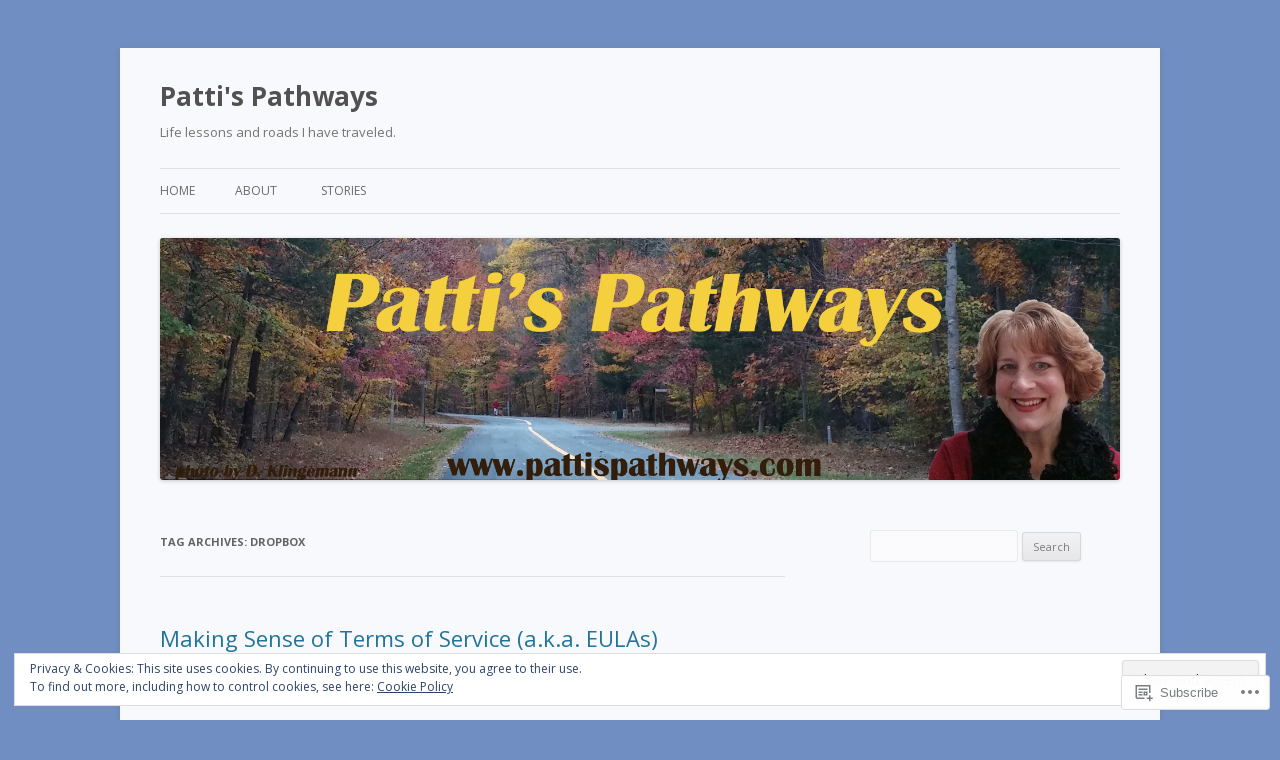

--- FILE ---
content_type: text/html; charset=UTF-8
request_url: https://pattispathways.com/tag/dropbox/
body_size: 36339
content:
<!DOCTYPE html>
<!--[if IE 7]>
<html class="ie ie7" lang="en">
<![endif]-->
<!--[if IE 8]>
<html class="ie ie8" lang="en">
<![endif]-->
<!--[if !(IE 7) & !(IE 8)]><!-->
<html lang="en">
<!--<![endif]-->
<head>
<meta charset="UTF-8" />
<meta name="viewport" content="width=device-width" />
<title>Dropbox | Patti&#039;s Pathways</title>
<link rel="profile" href="https://gmpg.org/xfn/11" />
<link rel="pingback" href="https://pattispathways.com/xmlrpc.php">
<!--[if lt IE 9]>
<script src="https://s0.wp.com/wp-content/themes/pub/twentytwelve/js/html5.js?m=1394055319i&amp;ver=3.7.0" type="text/javascript"></script>
<![endif]-->
<meta name='robots' content='max-image-preview:large' />
<meta name="p:domain_verify" content="79e87bce1f1c5b1c52c66e23fbdcd586" />

<!-- Async WordPress.com Remote Login -->
<script id="wpcom_remote_login_js">
var wpcom_remote_login_extra_auth = '';
function wpcom_remote_login_remove_dom_node_id( element_id ) {
	var dom_node = document.getElementById( element_id );
	if ( dom_node ) { dom_node.parentNode.removeChild( dom_node ); }
}
function wpcom_remote_login_remove_dom_node_classes( class_name ) {
	var dom_nodes = document.querySelectorAll( '.' + class_name );
	for ( var i = 0; i < dom_nodes.length; i++ ) {
		dom_nodes[ i ].parentNode.removeChild( dom_nodes[ i ] );
	}
}
function wpcom_remote_login_final_cleanup() {
	wpcom_remote_login_remove_dom_node_classes( "wpcom_remote_login_msg" );
	wpcom_remote_login_remove_dom_node_id( "wpcom_remote_login_key" );
	wpcom_remote_login_remove_dom_node_id( "wpcom_remote_login_validate" );
	wpcom_remote_login_remove_dom_node_id( "wpcom_remote_login_js" );
	wpcom_remote_login_remove_dom_node_id( "wpcom_request_access_iframe" );
	wpcom_remote_login_remove_dom_node_id( "wpcom_request_access_styles" );
}

// Watch for messages back from the remote login
window.addEventListener( "message", function( e ) {
	if ( e.origin === "https://r-login.wordpress.com" ) {
		var data = {};
		try {
			data = JSON.parse( e.data );
		} catch( e ) {
			wpcom_remote_login_final_cleanup();
			return;
		}

		if ( data.msg === 'LOGIN' ) {
			// Clean up the login check iframe
			wpcom_remote_login_remove_dom_node_id( "wpcom_remote_login_key" );

			var id_regex = new RegExp( /^[0-9]+$/ );
			var token_regex = new RegExp( /^.*|.*|.*$/ );
			if (
				token_regex.test( data.token )
				&& id_regex.test( data.wpcomid )
			) {
				// We have everything we need to ask for a login
				var script = document.createElement( "script" );
				script.setAttribute( "id", "wpcom_remote_login_validate" );
				script.src = '/remote-login.php?wpcom_remote_login=validate'
					+ '&wpcomid=' + data.wpcomid
					+ '&token=' + encodeURIComponent( data.token )
					+ '&host=' + window.location.protocol
					+ '//' + window.location.hostname
					+ '&postid=1485'
					+ '&is_singular=';
				document.body.appendChild( script );
			}

			return;
		}

		// Safari ITP, not logged in, so redirect
		if ( data.msg === 'LOGIN-REDIRECT' ) {
			window.location = 'https://wordpress.com/log-in?redirect_to=' + window.location.href;
			return;
		}

		// Safari ITP, storage access failed, remove the request
		if ( data.msg === 'LOGIN-REMOVE' ) {
			var css_zap = 'html { -webkit-transition: margin-top 1s; transition: margin-top 1s; } /* 9001 */ html { margin-top: 0 !important; } * html body { margin-top: 0 !important; } @media screen and ( max-width: 782px ) { html { margin-top: 0 !important; } * html body { margin-top: 0 !important; } }';
			var style_zap = document.createElement( 'style' );
			style_zap.type = 'text/css';
			style_zap.appendChild( document.createTextNode( css_zap ) );
			document.body.appendChild( style_zap );

			var e = document.getElementById( 'wpcom_request_access_iframe' );
			e.parentNode.removeChild( e );

			document.cookie = 'wordpress_com_login_access=denied; path=/; max-age=31536000';

			return;
		}

		// Safari ITP
		if ( data.msg === 'REQUEST_ACCESS' ) {
			console.log( 'request access: safari' );

			// Check ITP iframe enable/disable knob
			if ( wpcom_remote_login_extra_auth !== 'safari_itp_iframe' ) {
				return;
			}

			// If we are in a "private window" there is no ITP.
			var private_window = false;
			try {
				var opendb = window.openDatabase( null, null, null, null );
			} catch( e ) {
				private_window = true;
			}

			if ( private_window ) {
				console.log( 'private window' );
				return;
			}

			var iframe = document.createElement( 'iframe' );
			iframe.id = 'wpcom_request_access_iframe';
			iframe.setAttribute( 'scrolling', 'no' );
			iframe.setAttribute( 'sandbox', 'allow-storage-access-by-user-activation allow-scripts allow-same-origin allow-top-navigation-by-user-activation' );
			iframe.src = 'https://r-login.wordpress.com/remote-login.php?wpcom_remote_login=request_access&origin=' + encodeURIComponent( data.origin ) + '&wpcomid=' + encodeURIComponent( data.wpcomid );

			var css = 'html { -webkit-transition: margin-top 1s; transition: margin-top 1s; } /* 9001 */ html { margin-top: 46px !important; } * html body { margin-top: 46px !important; } @media screen and ( max-width: 660px ) { html { margin-top: 71px !important; } * html body { margin-top: 71px !important; } #wpcom_request_access_iframe { display: block; height: 71px !important; } } #wpcom_request_access_iframe { border: 0px; height: 46px; position: fixed; top: 0; left: 0; width: 100%; min-width: 100%; z-index: 99999; background: #23282d; } ';

			var style = document.createElement( 'style' );
			style.type = 'text/css';
			style.id = 'wpcom_request_access_styles';
			style.appendChild( document.createTextNode( css ) );
			document.body.appendChild( style );

			document.body.appendChild( iframe );
		}

		if ( data.msg === 'DONE' ) {
			wpcom_remote_login_final_cleanup();
		}
	}
}, false );

// Inject the remote login iframe after the page has had a chance to load
// more critical resources
window.addEventListener( "DOMContentLoaded", function( e ) {
	var iframe = document.createElement( "iframe" );
	iframe.style.display = "none";
	iframe.setAttribute( "scrolling", "no" );
	iframe.setAttribute( "id", "wpcom_remote_login_key" );
	iframe.src = "https://r-login.wordpress.com/remote-login.php"
		+ "?wpcom_remote_login=key"
		+ "&origin=aHR0cHM6Ly9wYXR0aXNwYXRod2F5cy5jb20%3D"
		+ "&wpcomid=67908877"
		+ "&time=" + Math.floor( Date.now() / 1000 );
	document.body.appendChild( iframe );
}, false );
</script>
<link rel='dns-prefetch' href='//s0.wp.com' />
<link rel='dns-prefetch' href='//fonts-api.wp.com' />
<link href='https://fonts.gstatic.com' crossorigin rel='preconnect' />
<link rel="alternate" type="application/rss+xml" title="Patti&#039;s Pathways &raquo; Feed" href="https://pattispathways.com/feed/" />
<link rel="alternate" type="application/rss+xml" title="Patti&#039;s Pathways &raquo; Comments Feed" href="https://pattispathways.com/comments/feed/" />
<link rel="alternate" type="application/rss+xml" title="Patti&#039;s Pathways &raquo; Dropbox Tag Feed" href="https://pattispathways.com/tag/dropbox/feed/" />
	<script type="text/javascript">
		/* <![CDATA[ */
		function addLoadEvent(func) {
			var oldonload = window.onload;
			if (typeof window.onload != 'function') {
				window.onload = func;
			} else {
				window.onload = function () {
					oldonload();
					func();
				}
			}
		}
		/* ]]> */
	</script>
	<link crossorigin='anonymous' rel='stylesheet' id='all-css-0-1' href='/_static/??/wp-content/mu-plugins/widgets/eu-cookie-law/templates/style.css,/wp-content/mu-plugins/likes/jetpack-likes.css?m=1743883414j&cssminify=yes' type='text/css' media='all' />
<style id='wp-emoji-styles-inline-css'>

	img.wp-smiley, img.emoji {
		display: inline !important;
		border: none !important;
		box-shadow: none !important;
		height: 1em !important;
		width: 1em !important;
		margin: 0 0.07em !important;
		vertical-align: -0.1em !important;
		background: none !important;
		padding: 0 !important;
	}
/*# sourceURL=wp-emoji-styles-inline-css */
</style>
<link crossorigin='anonymous' rel='stylesheet' id='all-css-2-1' href='/wp-content/plugins/gutenberg-core/v22.2.0/build/styles/block-library/style.css?m=1764855221i&cssminify=yes' type='text/css' media='all' />
<style id='wp-block-library-inline-css'>
.has-text-align-justify {
	text-align:justify;
}
.has-text-align-justify{text-align:justify;}

/*# sourceURL=wp-block-library-inline-css */
</style><style id='global-styles-inline-css'>
:root{--wp--preset--aspect-ratio--square: 1;--wp--preset--aspect-ratio--4-3: 4/3;--wp--preset--aspect-ratio--3-4: 3/4;--wp--preset--aspect-ratio--3-2: 3/2;--wp--preset--aspect-ratio--2-3: 2/3;--wp--preset--aspect-ratio--16-9: 16/9;--wp--preset--aspect-ratio--9-16: 9/16;--wp--preset--color--black: #000000;--wp--preset--color--cyan-bluish-gray: #abb8c3;--wp--preset--color--white: #fff;--wp--preset--color--pale-pink: #f78da7;--wp--preset--color--vivid-red: #cf2e2e;--wp--preset--color--luminous-vivid-orange: #ff6900;--wp--preset--color--luminous-vivid-amber: #fcb900;--wp--preset--color--light-green-cyan: #7bdcb5;--wp--preset--color--vivid-green-cyan: #00d084;--wp--preset--color--pale-cyan-blue: #8ed1fc;--wp--preset--color--vivid-cyan-blue: #0693e3;--wp--preset--color--vivid-purple: #9b51e0;--wp--preset--color--blue: #21759b;--wp--preset--color--dark-gray: #444;--wp--preset--color--medium-gray: #9f9f9f;--wp--preset--color--light-gray: #e6e6e6;--wp--preset--gradient--vivid-cyan-blue-to-vivid-purple: linear-gradient(135deg,rgb(6,147,227) 0%,rgb(155,81,224) 100%);--wp--preset--gradient--light-green-cyan-to-vivid-green-cyan: linear-gradient(135deg,rgb(122,220,180) 0%,rgb(0,208,130) 100%);--wp--preset--gradient--luminous-vivid-amber-to-luminous-vivid-orange: linear-gradient(135deg,rgb(252,185,0) 0%,rgb(255,105,0) 100%);--wp--preset--gradient--luminous-vivid-orange-to-vivid-red: linear-gradient(135deg,rgb(255,105,0) 0%,rgb(207,46,46) 100%);--wp--preset--gradient--very-light-gray-to-cyan-bluish-gray: linear-gradient(135deg,rgb(238,238,238) 0%,rgb(169,184,195) 100%);--wp--preset--gradient--cool-to-warm-spectrum: linear-gradient(135deg,rgb(74,234,220) 0%,rgb(151,120,209) 20%,rgb(207,42,186) 40%,rgb(238,44,130) 60%,rgb(251,105,98) 80%,rgb(254,248,76) 100%);--wp--preset--gradient--blush-light-purple: linear-gradient(135deg,rgb(255,206,236) 0%,rgb(152,150,240) 100%);--wp--preset--gradient--blush-bordeaux: linear-gradient(135deg,rgb(254,205,165) 0%,rgb(254,45,45) 50%,rgb(107,0,62) 100%);--wp--preset--gradient--luminous-dusk: linear-gradient(135deg,rgb(255,203,112) 0%,rgb(199,81,192) 50%,rgb(65,88,208) 100%);--wp--preset--gradient--pale-ocean: linear-gradient(135deg,rgb(255,245,203) 0%,rgb(182,227,212) 50%,rgb(51,167,181) 100%);--wp--preset--gradient--electric-grass: linear-gradient(135deg,rgb(202,248,128) 0%,rgb(113,206,126) 100%);--wp--preset--gradient--midnight: linear-gradient(135deg,rgb(2,3,129) 0%,rgb(40,116,252) 100%);--wp--preset--font-size--small: 13px;--wp--preset--font-size--medium: 20px;--wp--preset--font-size--large: 36px;--wp--preset--font-size--x-large: 42px;--wp--preset--font-family--albert-sans: 'Albert Sans', sans-serif;--wp--preset--font-family--alegreya: Alegreya, serif;--wp--preset--font-family--arvo: Arvo, serif;--wp--preset--font-family--bodoni-moda: 'Bodoni Moda', serif;--wp--preset--font-family--bricolage-grotesque: 'Bricolage Grotesque', sans-serif;--wp--preset--font-family--cabin: Cabin, sans-serif;--wp--preset--font-family--chivo: Chivo, sans-serif;--wp--preset--font-family--commissioner: Commissioner, sans-serif;--wp--preset--font-family--cormorant: Cormorant, serif;--wp--preset--font-family--courier-prime: 'Courier Prime', monospace;--wp--preset--font-family--crimson-pro: 'Crimson Pro', serif;--wp--preset--font-family--dm-mono: 'DM Mono', monospace;--wp--preset--font-family--dm-sans: 'DM Sans', sans-serif;--wp--preset--font-family--dm-serif-display: 'DM Serif Display', serif;--wp--preset--font-family--domine: Domine, serif;--wp--preset--font-family--eb-garamond: 'EB Garamond', serif;--wp--preset--font-family--epilogue: Epilogue, sans-serif;--wp--preset--font-family--fahkwang: Fahkwang, sans-serif;--wp--preset--font-family--figtree: Figtree, sans-serif;--wp--preset--font-family--fira-sans: 'Fira Sans', sans-serif;--wp--preset--font-family--fjalla-one: 'Fjalla One', sans-serif;--wp--preset--font-family--fraunces: Fraunces, serif;--wp--preset--font-family--gabarito: Gabarito, system-ui;--wp--preset--font-family--ibm-plex-mono: 'IBM Plex Mono', monospace;--wp--preset--font-family--ibm-plex-sans: 'IBM Plex Sans', sans-serif;--wp--preset--font-family--ibarra-real-nova: 'Ibarra Real Nova', serif;--wp--preset--font-family--instrument-serif: 'Instrument Serif', serif;--wp--preset--font-family--inter: Inter, sans-serif;--wp--preset--font-family--josefin-sans: 'Josefin Sans', sans-serif;--wp--preset--font-family--jost: Jost, sans-serif;--wp--preset--font-family--libre-baskerville: 'Libre Baskerville', serif;--wp--preset--font-family--libre-franklin: 'Libre Franklin', sans-serif;--wp--preset--font-family--literata: Literata, serif;--wp--preset--font-family--lora: Lora, serif;--wp--preset--font-family--merriweather: Merriweather, serif;--wp--preset--font-family--montserrat: Montserrat, sans-serif;--wp--preset--font-family--newsreader: Newsreader, serif;--wp--preset--font-family--noto-sans-mono: 'Noto Sans Mono', sans-serif;--wp--preset--font-family--nunito: Nunito, sans-serif;--wp--preset--font-family--open-sans: 'Open Sans', sans-serif;--wp--preset--font-family--overpass: Overpass, sans-serif;--wp--preset--font-family--pt-serif: 'PT Serif', serif;--wp--preset--font-family--petrona: Petrona, serif;--wp--preset--font-family--piazzolla: Piazzolla, serif;--wp--preset--font-family--playfair-display: 'Playfair Display', serif;--wp--preset--font-family--plus-jakarta-sans: 'Plus Jakarta Sans', sans-serif;--wp--preset--font-family--poppins: Poppins, sans-serif;--wp--preset--font-family--raleway: Raleway, sans-serif;--wp--preset--font-family--roboto: Roboto, sans-serif;--wp--preset--font-family--roboto-slab: 'Roboto Slab', serif;--wp--preset--font-family--rubik: Rubik, sans-serif;--wp--preset--font-family--rufina: Rufina, serif;--wp--preset--font-family--sora: Sora, sans-serif;--wp--preset--font-family--source-sans-3: 'Source Sans 3', sans-serif;--wp--preset--font-family--source-serif-4: 'Source Serif 4', serif;--wp--preset--font-family--space-mono: 'Space Mono', monospace;--wp--preset--font-family--syne: Syne, sans-serif;--wp--preset--font-family--texturina: Texturina, serif;--wp--preset--font-family--urbanist: Urbanist, sans-serif;--wp--preset--font-family--work-sans: 'Work Sans', sans-serif;--wp--preset--spacing--20: 0.44rem;--wp--preset--spacing--30: 0.67rem;--wp--preset--spacing--40: 1rem;--wp--preset--spacing--50: 1.5rem;--wp--preset--spacing--60: 2.25rem;--wp--preset--spacing--70: 3.38rem;--wp--preset--spacing--80: 5.06rem;--wp--preset--shadow--natural: 6px 6px 9px rgba(0, 0, 0, 0.2);--wp--preset--shadow--deep: 12px 12px 50px rgba(0, 0, 0, 0.4);--wp--preset--shadow--sharp: 6px 6px 0px rgba(0, 0, 0, 0.2);--wp--preset--shadow--outlined: 6px 6px 0px -3px rgb(255, 255, 255), 6px 6px rgb(0, 0, 0);--wp--preset--shadow--crisp: 6px 6px 0px rgb(0, 0, 0);}:where(.is-layout-flex){gap: 0.5em;}:where(.is-layout-grid){gap: 0.5em;}body .is-layout-flex{display: flex;}.is-layout-flex{flex-wrap: wrap;align-items: center;}.is-layout-flex > :is(*, div){margin: 0;}body .is-layout-grid{display: grid;}.is-layout-grid > :is(*, div){margin: 0;}:where(.wp-block-columns.is-layout-flex){gap: 2em;}:where(.wp-block-columns.is-layout-grid){gap: 2em;}:where(.wp-block-post-template.is-layout-flex){gap: 1.25em;}:where(.wp-block-post-template.is-layout-grid){gap: 1.25em;}.has-black-color{color: var(--wp--preset--color--black) !important;}.has-cyan-bluish-gray-color{color: var(--wp--preset--color--cyan-bluish-gray) !important;}.has-white-color{color: var(--wp--preset--color--white) !important;}.has-pale-pink-color{color: var(--wp--preset--color--pale-pink) !important;}.has-vivid-red-color{color: var(--wp--preset--color--vivid-red) !important;}.has-luminous-vivid-orange-color{color: var(--wp--preset--color--luminous-vivid-orange) !important;}.has-luminous-vivid-amber-color{color: var(--wp--preset--color--luminous-vivid-amber) !important;}.has-light-green-cyan-color{color: var(--wp--preset--color--light-green-cyan) !important;}.has-vivid-green-cyan-color{color: var(--wp--preset--color--vivid-green-cyan) !important;}.has-pale-cyan-blue-color{color: var(--wp--preset--color--pale-cyan-blue) !important;}.has-vivid-cyan-blue-color{color: var(--wp--preset--color--vivid-cyan-blue) !important;}.has-vivid-purple-color{color: var(--wp--preset--color--vivid-purple) !important;}.has-black-background-color{background-color: var(--wp--preset--color--black) !important;}.has-cyan-bluish-gray-background-color{background-color: var(--wp--preset--color--cyan-bluish-gray) !important;}.has-white-background-color{background-color: var(--wp--preset--color--white) !important;}.has-pale-pink-background-color{background-color: var(--wp--preset--color--pale-pink) !important;}.has-vivid-red-background-color{background-color: var(--wp--preset--color--vivid-red) !important;}.has-luminous-vivid-orange-background-color{background-color: var(--wp--preset--color--luminous-vivid-orange) !important;}.has-luminous-vivid-amber-background-color{background-color: var(--wp--preset--color--luminous-vivid-amber) !important;}.has-light-green-cyan-background-color{background-color: var(--wp--preset--color--light-green-cyan) !important;}.has-vivid-green-cyan-background-color{background-color: var(--wp--preset--color--vivid-green-cyan) !important;}.has-pale-cyan-blue-background-color{background-color: var(--wp--preset--color--pale-cyan-blue) !important;}.has-vivid-cyan-blue-background-color{background-color: var(--wp--preset--color--vivid-cyan-blue) !important;}.has-vivid-purple-background-color{background-color: var(--wp--preset--color--vivid-purple) !important;}.has-black-border-color{border-color: var(--wp--preset--color--black) !important;}.has-cyan-bluish-gray-border-color{border-color: var(--wp--preset--color--cyan-bluish-gray) !important;}.has-white-border-color{border-color: var(--wp--preset--color--white) !important;}.has-pale-pink-border-color{border-color: var(--wp--preset--color--pale-pink) !important;}.has-vivid-red-border-color{border-color: var(--wp--preset--color--vivid-red) !important;}.has-luminous-vivid-orange-border-color{border-color: var(--wp--preset--color--luminous-vivid-orange) !important;}.has-luminous-vivid-amber-border-color{border-color: var(--wp--preset--color--luminous-vivid-amber) !important;}.has-light-green-cyan-border-color{border-color: var(--wp--preset--color--light-green-cyan) !important;}.has-vivid-green-cyan-border-color{border-color: var(--wp--preset--color--vivid-green-cyan) !important;}.has-pale-cyan-blue-border-color{border-color: var(--wp--preset--color--pale-cyan-blue) !important;}.has-vivid-cyan-blue-border-color{border-color: var(--wp--preset--color--vivid-cyan-blue) !important;}.has-vivid-purple-border-color{border-color: var(--wp--preset--color--vivid-purple) !important;}.has-vivid-cyan-blue-to-vivid-purple-gradient-background{background: var(--wp--preset--gradient--vivid-cyan-blue-to-vivid-purple) !important;}.has-light-green-cyan-to-vivid-green-cyan-gradient-background{background: var(--wp--preset--gradient--light-green-cyan-to-vivid-green-cyan) !important;}.has-luminous-vivid-amber-to-luminous-vivid-orange-gradient-background{background: var(--wp--preset--gradient--luminous-vivid-amber-to-luminous-vivid-orange) !important;}.has-luminous-vivid-orange-to-vivid-red-gradient-background{background: var(--wp--preset--gradient--luminous-vivid-orange-to-vivid-red) !important;}.has-very-light-gray-to-cyan-bluish-gray-gradient-background{background: var(--wp--preset--gradient--very-light-gray-to-cyan-bluish-gray) !important;}.has-cool-to-warm-spectrum-gradient-background{background: var(--wp--preset--gradient--cool-to-warm-spectrum) !important;}.has-blush-light-purple-gradient-background{background: var(--wp--preset--gradient--blush-light-purple) !important;}.has-blush-bordeaux-gradient-background{background: var(--wp--preset--gradient--blush-bordeaux) !important;}.has-luminous-dusk-gradient-background{background: var(--wp--preset--gradient--luminous-dusk) !important;}.has-pale-ocean-gradient-background{background: var(--wp--preset--gradient--pale-ocean) !important;}.has-electric-grass-gradient-background{background: var(--wp--preset--gradient--electric-grass) !important;}.has-midnight-gradient-background{background: var(--wp--preset--gradient--midnight) !important;}.has-small-font-size{font-size: var(--wp--preset--font-size--small) !important;}.has-medium-font-size{font-size: var(--wp--preset--font-size--medium) !important;}.has-large-font-size{font-size: var(--wp--preset--font-size--large) !important;}.has-x-large-font-size{font-size: var(--wp--preset--font-size--x-large) !important;}.has-albert-sans-font-family{font-family: var(--wp--preset--font-family--albert-sans) !important;}.has-alegreya-font-family{font-family: var(--wp--preset--font-family--alegreya) !important;}.has-arvo-font-family{font-family: var(--wp--preset--font-family--arvo) !important;}.has-bodoni-moda-font-family{font-family: var(--wp--preset--font-family--bodoni-moda) !important;}.has-bricolage-grotesque-font-family{font-family: var(--wp--preset--font-family--bricolage-grotesque) !important;}.has-cabin-font-family{font-family: var(--wp--preset--font-family--cabin) !important;}.has-chivo-font-family{font-family: var(--wp--preset--font-family--chivo) !important;}.has-commissioner-font-family{font-family: var(--wp--preset--font-family--commissioner) !important;}.has-cormorant-font-family{font-family: var(--wp--preset--font-family--cormorant) !important;}.has-courier-prime-font-family{font-family: var(--wp--preset--font-family--courier-prime) !important;}.has-crimson-pro-font-family{font-family: var(--wp--preset--font-family--crimson-pro) !important;}.has-dm-mono-font-family{font-family: var(--wp--preset--font-family--dm-mono) !important;}.has-dm-sans-font-family{font-family: var(--wp--preset--font-family--dm-sans) !important;}.has-dm-serif-display-font-family{font-family: var(--wp--preset--font-family--dm-serif-display) !important;}.has-domine-font-family{font-family: var(--wp--preset--font-family--domine) !important;}.has-eb-garamond-font-family{font-family: var(--wp--preset--font-family--eb-garamond) !important;}.has-epilogue-font-family{font-family: var(--wp--preset--font-family--epilogue) !important;}.has-fahkwang-font-family{font-family: var(--wp--preset--font-family--fahkwang) !important;}.has-figtree-font-family{font-family: var(--wp--preset--font-family--figtree) !important;}.has-fira-sans-font-family{font-family: var(--wp--preset--font-family--fira-sans) !important;}.has-fjalla-one-font-family{font-family: var(--wp--preset--font-family--fjalla-one) !important;}.has-fraunces-font-family{font-family: var(--wp--preset--font-family--fraunces) !important;}.has-gabarito-font-family{font-family: var(--wp--preset--font-family--gabarito) !important;}.has-ibm-plex-mono-font-family{font-family: var(--wp--preset--font-family--ibm-plex-mono) !important;}.has-ibm-plex-sans-font-family{font-family: var(--wp--preset--font-family--ibm-plex-sans) !important;}.has-ibarra-real-nova-font-family{font-family: var(--wp--preset--font-family--ibarra-real-nova) !important;}.has-instrument-serif-font-family{font-family: var(--wp--preset--font-family--instrument-serif) !important;}.has-inter-font-family{font-family: var(--wp--preset--font-family--inter) !important;}.has-josefin-sans-font-family{font-family: var(--wp--preset--font-family--josefin-sans) !important;}.has-jost-font-family{font-family: var(--wp--preset--font-family--jost) !important;}.has-libre-baskerville-font-family{font-family: var(--wp--preset--font-family--libre-baskerville) !important;}.has-libre-franklin-font-family{font-family: var(--wp--preset--font-family--libre-franklin) !important;}.has-literata-font-family{font-family: var(--wp--preset--font-family--literata) !important;}.has-lora-font-family{font-family: var(--wp--preset--font-family--lora) !important;}.has-merriweather-font-family{font-family: var(--wp--preset--font-family--merriweather) !important;}.has-montserrat-font-family{font-family: var(--wp--preset--font-family--montserrat) !important;}.has-newsreader-font-family{font-family: var(--wp--preset--font-family--newsreader) !important;}.has-noto-sans-mono-font-family{font-family: var(--wp--preset--font-family--noto-sans-mono) !important;}.has-nunito-font-family{font-family: var(--wp--preset--font-family--nunito) !important;}.has-open-sans-font-family{font-family: var(--wp--preset--font-family--open-sans) !important;}.has-overpass-font-family{font-family: var(--wp--preset--font-family--overpass) !important;}.has-pt-serif-font-family{font-family: var(--wp--preset--font-family--pt-serif) !important;}.has-petrona-font-family{font-family: var(--wp--preset--font-family--petrona) !important;}.has-piazzolla-font-family{font-family: var(--wp--preset--font-family--piazzolla) !important;}.has-playfair-display-font-family{font-family: var(--wp--preset--font-family--playfair-display) !important;}.has-plus-jakarta-sans-font-family{font-family: var(--wp--preset--font-family--plus-jakarta-sans) !important;}.has-poppins-font-family{font-family: var(--wp--preset--font-family--poppins) !important;}.has-raleway-font-family{font-family: var(--wp--preset--font-family--raleway) !important;}.has-roboto-font-family{font-family: var(--wp--preset--font-family--roboto) !important;}.has-roboto-slab-font-family{font-family: var(--wp--preset--font-family--roboto-slab) !important;}.has-rubik-font-family{font-family: var(--wp--preset--font-family--rubik) !important;}.has-rufina-font-family{font-family: var(--wp--preset--font-family--rufina) !important;}.has-sora-font-family{font-family: var(--wp--preset--font-family--sora) !important;}.has-source-sans-3-font-family{font-family: var(--wp--preset--font-family--source-sans-3) !important;}.has-source-serif-4-font-family{font-family: var(--wp--preset--font-family--source-serif-4) !important;}.has-space-mono-font-family{font-family: var(--wp--preset--font-family--space-mono) !important;}.has-syne-font-family{font-family: var(--wp--preset--font-family--syne) !important;}.has-texturina-font-family{font-family: var(--wp--preset--font-family--texturina) !important;}.has-urbanist-font-family{font-family: var(--wp--preset--font-family--urbanist) !important;}.has-work-sans-font-family{font-family: var(--wp--preset--font-family--work-sans) !important;}
/*# sourceURL=global-styles-inline-css */
</style>

<style id='classic-theme-styles-inline-css'>
/*! This file is auto-generated */
.wp-block-button__link{color:#fff;background-color:#32373c;border-radius:9999px;box-shadow:none;text-decoration:none;padding:calc(.667em + 2px) calc(1.333em + 2px);font-size:1.125em}.wp-block-file__button{background:#32373c;color:#fff;text-decoration:none}
/*# sourceURL=/wp-includes/css/classic-themes.min.css */
</style>
<link crossorigin='anonymous' rel='stylesheet' id='all-css-4-1' href='/_static/??-eJx9jUsOwjAMRC+EY6UgCAvEWZrEKoG4jWq3hduTLvisurFG1nszuBQIQ6/UK5Y8dakXDIPPQ3gINsY6Y0ESl0ww0mwOGJPolwDRVyYTRHb4V8QT/LpGqn8ura4EU0wtZeKKbWlLih1p1eWTQem5rZQ6A96XkUSgXk4Tg97qlqzelS/26KzbN835dH8DjlpbIA==&cssminify=yes' type='text/css' media='all' />
<link rel='stylesheet' id='twentytwelve-fonts-css' href='https://fonts-api.wp.com/css?family=Open+Sans%3A400italic%2C700italic%2C400%2C700&#038;subset=latin%2Clatin-ext&#038;display=fallback' media='all' />
<link crossorigin='anonymous' rel='stylesheet' id='all-css-6-1' href='/_static/??-eJzTLy/QTc7PK0nNK9EvyUjNTS3WLyhN0i8pBwpUAsmcslT94pLKnFS95OJiHX0iVAPV6Sfl5CdnF4O02OfaGpqbWpibWJiZW2YBADBZKMU=&cssminify=yes' type='text/css' media='all' />
<link crossorigin='anonymous' rel='stylesheet' id='all-css-8-1' href='/_static/??-eJx9i0EOwjAMBD+EcUEiggPiLW1k0iAnjmqnUX9PuLUXLqud1Q62Al6yUTa0mRIpljqhtT5sPXklVNuYoBUv6exVT7hzUoXCNcSsuNDEEnoN2F87/CcFEmDxo0XJB4A3j3H5qa/0vNyGh3PD1d0/X5shQdY=&cssminify=yes' type='text/css' media='all' />
<style id='jetpack-global-styles-frontend-style-inline-css'>
:root { --font-headings: unset; --font-base: unset; --font-headings-default: -apple-system,BlinkMacSystemFont,"Segoe UI",Roboto,Oxygen-Sans,Ubuntu,Cantarell,"Helvetica Neue",sans-serif; --font-base-default: -apple-system,BlinkMacSystemFont,"Segoe UI",Roboto,Oxygen-Sans,Ubuntu,Cantarell,"Helvetica Neue",sans-serif;}
/*# sourceURL=jetpack-global-styles-frontend-style-inline-css */
</style>
<link crossorigin='anonymous' rel='stylesheet' id='all-css-10-1' href='/_static/??-eJyNjcsKAjEMRX/IGtQZBxfip0hMS9sxTYppGfx7H7gRN+7ugcs5sFRHKi1Ig9Jd5R6zGMyhVaTrh8G6QFHfORhYwlvw6P39PbPENZmt4G/ROQuBKWVkxxrVvuBH1lIoz2waILJekF+HUzlupnG3nQ77YZwfuRJIaQ==&cssminify=yes' type='text/css' media='all' />
<script type="text/javascript" id="wpcom-actionbar-placeholder-js-extra">
/* <![CDATA[ */
var actionbardata = {"siteID":"67908877","postID":"0","siteURL":"https://pattispathways.com","xhrURL":"https://pattispathways.com/wp-admin/admin-ajax.php","nonce":"a1fa0fa1af","isLoggedIn":"","statusMessage":"","subsEmailDefault":"instantly","proxyScriptUrl":"https://s0.wp.com/wp-content/js/wpcom-proxy-request.js?m=1513050504i&amp;ver=20211021","i18n":{"followedText":"New posts from this site will now appear in your \u003Ca href=\"https://wordpress.com/reader\"\u003EReader\u003C/a\u003E","foldBar":"Collapse this bar","unfoldBar":"Expand this bar","shortLinkCopied":"Shortlink copied to clipboard."}};
//# sourceURL=wpcom-actionbar-placeholder-js-extra
/* ]]> */
</script>
<script type="text/javascript" id="jetpack-mu-wpcom-settings-js-before">
/* <![CDATA[ */
var JETPACK_MU_WPCOM_SETTINGS = {"assetsUrl":"https://s0.wp.com/wp-content/mu-plugins/jetpack-mu-wpcom-plugin/sun/jetpack_vendor/automattic/jetpack-mu-wpcom/src/build/"};
//# sourceURL=jetpack-mu-wpcom-settings-js-before
/* ]]> */
</script>
<script crossorigin='anonymous' type='text/javascript'  src='/_static/??-eJyFjcsOwiAQRX/I6dSa+lgYvwWBEAgMOAPW/n3bqIk7V2dxT87FqYDOVC1VDIIcKxTOr7kLssN186RjM1a2MTya5fmDLnn6K0HyjlW1v/L37R6zgxKb8yQ4ZTbKCOioRN4hnQo+hw1AmcCZwmvilq7709CPh/54voQFmNpFWg=='></script>
<script type="text/javascript" id="rlt-proxy-js-after">
/* <![CDATA[ */
	rltInitialize( {"token":null,"iframeOrigins":["https:\/\/widgets.wp.com"]} );
//# sourceURL=rlt-proxy-js-after
/* ]]> */
</script>
<link rel="EditURI" type="application/rsd+xml" title="RSD" href="https://pattispathways.wordpress.com/xmlrpc.php?rsd" />
<meta name="generator" content="WordPress.com" />

<!-- Jetpack Open Graph Tags -->
<meta property="og:type" content="website" />
<meta property="og:title" content="Dropbox &#8211; Patti&#039;s Pathways" />
<meta property="og:url" content="https://pattispathways.com/tag/dropbox/" />
<meta property="og:site_name" content="Patti&#039;s Pathways" />
<meta property="og:image" content="https://s0.wp.com/i/blank.jpg?m=1383295312i" />
<meta property="og:image:width" content="200" />
<meta property="og:image:height" content="200" />
<meta property="og:image:alt" content="" />
<meta property="og:locale" content="en_US" />
<meta name="twitter:creator" content="@psgunther" />
<meta name="twitter:site" content="@psgunther" />

<!-- End Jetpack Open Graph Tags -->
<link rel="shortcut icon" type="image/x-icon" href="https://s0.wp.com/i/favicon.ico?m=1713425267i" sizes="16x16 24x24 32x32 48x48" />
<link rel="icon" type="image/x-icon" href="https://s0.wp.com/i/favicon.ico?m=1713425267i" sizes="16x16 24x24 32x32 48x48" />
<link rel="apple-touch-icon" href="https://s0.wp.com/i/webclip.png?m=1713868326i" />
<link rel='openid.server' href='https://pattispathways.com/?openidserver=1' />
<link rel='openid.delegate' href='https://pattispathways.com/' />
<link rel="search" type="application/opensearchdescription+xml" href="https://pattispathways.com/osd.xml" title="Patti&#039;s Pathways" />
<link rel="search" type="application/opensearchdescription+xml" href="https://s1.wp.com/opensearch.xml" title="WordPress.com" />
<meta name="theme-color" content="#708ec1" />
<style type="text/css">.recentcomments a{display:inline !important;padding:0 !important;margin:0 !important;}</style>		<style type="text/css">
			.recentcomments a {
				display: inline !important;
				padding: 0 !important;
				margin: 0 !important;
			}

			table.recentcommentsavatartop img.avatar, table.recentcommentsavatarend img.avatar {
				border: 0px;
				margin: 0;
			}

			table.recentcommentsavatartop a, table.recentcommentsavatarend a {
				border: 0px !important;
				background-color: transparent !important;
			}

			td.recentcommentsavatarend, td.recentcommentsavatartop {
				padding: 0px 0px 1px 0px;
				margin: 0px;
			}

			td.recentcommentstextend {
				border: none !important;
				padding: 0px 0px 2px 10px;
			}

			.rtl td.recentcommentstextend {
				padding: 0px 10px 2px 0px;
			}

			td.recentcommentstexttop {
				border: none;
				padding: 0px 0px 0px 10px;
			}

			.rtl td.recentcommentstexttop {
				padding: 0px 10px 0px 0px;
			}
		</style>
		<meta name="description" content="Posts about Dropbox written by Patti" />
<style type="text/css" id="custom-background-css">
body.custom-background { background-color: #708ec1; }
</style>
			<script type="text/javascript">

			window.doNotSellCallback = function() {

				var linkElements = [
					'a[href="https://wordpress.com/?ref=footer_blog"]',
					'a[href="https://wordpress.com/?ref=footer_website"]',
					'a[href="https://wordpress.com/?ref=vertical_footer"]',
					'a[href^="https://wordpress.com/?ref=footer_segment_"]',
				].join(',');

				var dnsLink = document.createElement( 'a' );
				dnsLink.href = 'https://wordpress.com/advertising-program-optout/';
				dnsLink.classList.add( 'do-not-sell-link' );
				dnsLink.rel = 'nofollow';
				dnsLink.style.marginLeft = '0.5em';
				dnsLink.textContent = 'Do Not Sell or Share My Personal Information';

				var creditLinks = document.querySelectorAll( linkElements );

				if ( 0 === creditLinks.length ) {
					return false;
				}

				Array.prototype.forEach.call( creditLinks, function( el ) {
					el.insertAdjacentElement( 'afterend', dnsLink );
				});

				return true;
			};

		</script>
		<style type="text/css" id="custom-colors-css">.menu-toggle,
input[type="submit"],
li.bypostauthor cite span {
	background-color: rgba(225, 225, 225, .9);
	background-image: -moz-linear-gradient(top, rgba(244, 244, 244, .8), rgba(230, 230, 230, .8));
	background-image: -ms-linear-gradient(top, rgba(244, 244, 244, .8), rgba(230, 230, 230, .8));
	background-image: -webkit-linear-gradient(top, rgba(244, 244, 244, .8), rgba(230, 230, 230, .8));
	background-image: -o-linear-gradient(top, rgba(244, 244, 244, .8), rgba(230, 230, 230, .8));
	background-image: linear-gradient(top, rgba(244, 244, 244, .8), rgba(230, 230, 230, .8));
}
.menu-toggle:hover,
.menu-toggle:focus,
input[type="submit"]:hover {
	background-color: rgba(235, 235, 235, .9);
	background-image: -moz-linear-gradient(top, rgba(249, 249, 249, .8), rgba(235, 235, 235, .8));
	background-image: -ms-linear-gradient(top, rgba(249, 249, 249, .8), rgba(235, 235, 235, .8));
	background-image: -webkit-linear-gradient(top, rgba(249, 249, 249, .8), rgba(235, 235, 235, .8));
	background-image: -o-linear-gradient(top, rgba(249, 249, 249, .8), rgba(235, 235, 235, .8));
	background-image: linear-gradient(top, rgba(249, 249, 249, .8), rgba(235, 235, 235, .8));
}
.menu-toggle:active,
.menu-toggle.toggled-on,
input[type="submit"]:active,
input[type="submit"].toggled-on {
	background-color: rgba(225, 225, 225, .9);
	background-image: -moz-linear-gradient(top, rgba(235, 235, 235, .8), rgba(225, 225, 225, .8));
	background-image: -ms-linear-gradient(top, rgba(235, 235, 235, .8), rgba(225, 225, 225, .8));
	background-image: -webkit-linear-gradient(top, rgba(235, 235, 235, .8), rgba(225, 225, 225, .8));
	background-image: -o-linear-gradient(top, rgba(235, 235, 235, .8), rgba(225, 225, 225, .8));
	background-image: linear-gradient(top, rgba(235, 235, 235, .8), rgba(225, 225, 225, .8));
}
.site { background-color: #fff;}
.site { background-color: rgba( 255, 255, 255, 0.95 );}
body.custom-background-empty { background-color: #fff;}
body.custom-background-empty { background-color: rgba( 255, 255, 255, 0.95 );}
body.custom-background-empty { background-color: #fff;}
body.custom-background-empty { background-color: rgba( 255, 255, 255, 0.9 );}
input[type="text"], input[type="password"], input[type="email"], input[type="url"], textarea { background-color: #fff;}
input[type="text"], input[type="password"], input[type="email"], input[type="url"], textarea { background-color: rgba( 255, 255, 255, 0.4 );}
input[type="text"]:focus, input[type="password"]:focus, input[type="email"]:focus, input[type="url"], textarea:focus { background-color: #fff;}
input[type="text"]:focus, input[type="password"]:focus, input[type="email"]:focus, input[type="url"], textarea:focus { background-color: rgba( 255, 255, 255, 0.9 );}
.menu-toggle, input[type="submit"], li.bypostauthor cite span { border-color: #d2d2d2;}
.menu-toggle, input[type="submit"], li.bypostauthor cite span { border-color: rgba( 210, 210, 210, 0.8 );}
input[type="text"], input[type="password"], input[type="email"], input[type="url"], textarea { border-color: #ccc;}
input[type="text"], input[type="password"], input[type="email"], input[type="url"], textarea { border-color: rgba( 204, 204, 204, 0.4 );}
.comments-area article header cite a { color: #444;}
.main-navigation ul.nav-menu, .main-navigation div.nav-menu > ul, .main-navigation li ul li a { border-color: #000;}
.main-navigation ul.nav-menu, .main-navigation div.nav-menu > ul, .main-navigation li ul li a { border-color: rgba( 0, 0, 0, 0.1 );}
#author-info { border-color: #000;}
#author-info { border-color: rgba( 0, 0, 0, 0.1 );}
footer[role="contentinfo"] { border-color: #000;}
footer[role="contentinfo"] { border-color: rgba( 0, 0, 0, 0.1 );}
article.sticky .featured-post { border-color: #000;}
article.sticky .featured-post { border-color: rgba( 0, 0, 0, 0.1 );}
pre, table, td, hr { border-color: #000;}
pre, table, td, hr { border-color: rgba( 0, 0, 0, 0.1 );}
.site-content article { border-color: #000;}
.site-content article { border-color: rgba( 0, 0, 0, 0.1 );}
.archive-header, .page-header { border-color: #000;}
.archive-header, .page-header { border-color: rgba( 0, 0, 0, 0.1 );}
.template-home .widget-area { border-color: #000;}
.template-home .widget-area { border-color: rgba( 0, 0, 0, 0.1 );}
body { background-color: #708ec1;}
.menu-toggle, input[type="submit"], li.bypostauthor cite span { background-color: #708ec1;}
.menu-toggle, input[type="submit"], li.bypostauthor cite span { background-color: rgba( 112, 142, 193, 0.1 );}
article.format-aside .aside { background-color: #708ec1;}
article.format-aside .aside { background-color: rgba( 112, 142, 193, 0.1 );}
article.format-aside .aside { border-color: #708ec1;}
article.format-aside .aside { border-color: rgba( 112, 142, 193, 0.3 );}
article.format-link header, article.format-quote .entry-content blockquote { background-color: #708ec1;}
article.format-link header, article.format-quote .entry-content blockquote { background-color: rgba( 112, 142, 193, 0.1 );}
</style>
<script type="text/javascript">
	window.google_analytics_uacct = "UA-52447-2";
</script>

<script type="text/javascript">
	var _gaq = _gaq || [];
	_gaq.push(['_setAccount', 'UA-52447-2']);
	_gaq.push(['_gat._anonymizeIp']);
	_gaq.push(['_setDomainName', 'none']);
	_gaq.push(['_setAllowLinker', true]);
	_gaq.push(['_initData']);
	_gaq.push(['_trackPageview']);

	(function() {
		var ga = document.createElement('script'); ga.type = 'text/javascript'; ga.async = true;
		ga.src = ('https:' == document.location.protocol ? 'https://ssl' : 'http://www') + '.google-analytics.com/ga.js';
		(document.getElementsByTagName('head')[0] || document.getElementsByTagName('body')[0]).appendChild(ga);
	})();
</script>
<link crossorigin='anonymous' rel='stylesheet' id='all-css-2-3' href='/_static/??-eJyVjssKwkAMRX/INowP1IX4KdKmg6SdScJkQn+/FR/gTpfncjhcmLVB4Rq5QvZGk9+JDcZYtcPpxWDOcCNG6JPgZGAzaSwtmm3g50CWwVM0wK6IW0wf5z382XseckrDir1hIa0kq/tFbSZ+hK/5Eo6H3fkU9mE7Lr2lXSA=&cssminify=yes' type='text/css' media='all' />
</head>

<body class="archive tag tag-dropbox tag-2123095 custom-background wp-embed-responsive wp-theme-pubtwentytwelve customizer-styles-applied custom-font-enabled single-author jetpack-reblog-enabled">
<div id="page" class="hfeed site">
	<header id="masthead" class="site-header">
				<hgroup>
			<h1 class="site-title"><a href="https://pattispathways.com/" title="Patti&#039;s Pathways" rel="home">Patti&#039;s Pathways</a></h1>
			<h2 class="site-description">Life lessons and roads I have traveled.</h2>
		</hgroup>

		<nav id="site-navigation" class="main-navigation">
			<button class="menu-toggle">Menu</button>
			<a class="assistive-text" href="#content" title="Skip to content">Skip to content</a>
			<div class="nav-menu"><ul>
<li ><a href="https://pattispathways.com/">Home</a></li><li class="page_item page-item-1"><a href="https://pattispathways.com/about/">About</a></li>
<li class="page_item page-item-1543"><a href="https://pattispathways.com/stories/">Stories</a></li>
</ul></div>
		</nav><!-- #site-navigation -->

						<a href="https://pattispathways.com/"><img src="https://pattispathways.com/wp-content/uploads/2021/02/fall-color-header-1.jpg" class="header-image" width="3352" height="844" alt="" /></a>
			</header><!-- #masthead -->

	<div id="main" class="wrapper">
	<section id="primary" class="site-content">
		<div id="content" role="main">

					<header class="archive-header">
				<h1 class="archive-title">
				Tag Archives: <span>Dropbox</span>				</h1>

						</header><!-- .archive-header -->

			
	<article id="post-1485" class="post-1485 post type-post status-publish format-standard hentry category-computer-technology tag-app-eula tag-dropbox tag-end-user-license-agreement tag-end-user-licensing-agreement tag-eula tag-financial-informations-safety tag-mobile-location tag-pattis-pathways tag-pattispathways tag-quick-read-eula tag-software-eula tag-terms-and-conditions tag-terms-of-service">
				<header class="entry-header">
			
						<h1 class="entry-title">
				<a href="https://pattispathways.com/2014/10/22/making-sense-of-terms-of-service-a-k-a-eulas/" rel="bookmark">Making Sense of Terms of Service (a.k.a.&nbsp;EULAs)</a>
			</h1>
										<div class="comments-link">
					<a href="https://pattispathways.com/2014/10/22/making-sense-of-terms-of-service-a-k-a-eulas/#respond"><span class="leave-reply">Leave a reply</span></a>				</div><!-- .comments-link -->
					</header><!-- .entry-header -->

				<div class="entry-content">
			<p>We&#8217;ve all done it. Yes, you have. Don&#8217;t deny it.<a href="https://pattispathways.com/wp-content/uploads/2014/10/question-mark-smilie.png"><img data-attachment-id="1558" data-permalink="https://pattispathways.com/2014/10/22/making-sense-of-terms-of-service-a-k-a-eulas/question-mark-smilie/" data-orig-file="https://pattispathways.com/wp-content/uploads/2014/10/question-mark-smilie.png" data-orig-size="171,192" data-comments-opened="1" data-image-meta="{&quot;aperture&quot;:&quot;0&quot;,&quot;credit&quot;:&quot;&quot;,&quot;camera&quot;:&quot;&quot;,&quot;caption&quot;:&quot;&quot;,&quot;created_timestamp&quot;:&quot;0&quot;,&quot;copyright&quot;:&quot;&quot;,&quot;focal_length&quot;:&quot;0&quot;,&quot;iso&quot;:&quot;0&quot;,&quot;shutter_speed&quot;:&quot;0&quot;,&quot;title&quot;:&quot;&quot;,&quot;orientation&quot;:&quot;0&quot;}" data-image-title="Question mark smilie" data-image-description="" data-image-caption="" data-medium-file="https://pattispathways.com/wp-content/uploads/2014/10/question-mark-smilie.png?w=171" data-large-file="https://pattispathways.com/wp-content/uploads/2014/10/question-mark-smilie.png?w=171" class="alignright wp-image-1558" src="https://pattispathways.com/wp-content/uploads/2014/10/question-mark-smilie.png?w=99&#038;h=111" alt="Question mark smilie" width="99" height="111" srcset="https://pattispathways.com/wp-content/uploads/2014/10/question-mark-smilie.png?w=99&amp;h=111 99w, https://pattispathways.com/wp-content/uploads/2014/10/question-mark-smilie.png?w=134&amp;h=150 134w, https://pattispathways.com/wp-content/uploads/2014/10/question-mark-smilie.png 171w" sizes="(max-width: 99px) 100vw, 99px" /></a></p>
<p>&#8220;Done what?&#8221; you ask.</p>
<p>Rapidly read, or purposely skipped, a EULA for a software or app download.</p>
<hr />
<p style="text-align:justify;padding-left:30px;">What&#8217;s a EULA? over time you wish to use free or paid software or apps, you must agree to an <strong>End-User Licensing</strong> <strong>Agreement</strong> or EULA (their terms and conditions) before you&#8217;re allowed to download said software.</p>
<hr />
<p style="text-align:justify;">Most standard EULAs exist to protect developer ideas along with their licensing partners. This is especially true for apps. Many apps are independently created and sold for distribution to software giants like Google Play or The App Store (Apple).</p>
<p style="text-align:justify;">The trouble is some EULAs aren&#8217;t standard. These EULAs are the problem causers.</p>
<p style="text-align:justify;"><a href="https://pattispathways.com/wp-content/uploads/2014/10/time.jpg"><img data-attachment-id="1611" data-permalink="https://pattispathways.com/2014/10/22/making-sense-of-terms-of-service-a-k-a-eulas/time/" data-orig-file="https://pattispathways.com/wp-content/uploads/2014/10/time.jpg" data-orig-size="1024,1024" data-comments-opened="1" data-image-meta="{&quot;aperture&quot;:&quot;0&quot;,&quot;credit&quot;:&quot;&quot;,&quot;camera&quot;:&quot;&quot;,&quot;caption&quot;:&quot;&quot;,&quot;created_timestamp&quot;:&quot;0&quot;,&quot;copyright&quot;:&quot;&quot;,&quot;focal_length&quot;:&quot;0&quot;,&quot;iso&quot;:&quot;0&quot;,&quot;shutter_speed&quot;:&quot;0&quot;,&quot;title&quot;:&quot;&quot;,&quot;orientation&quot;:&quot;0&quot;}" data-image-title="time" data-image-description="" data-image-caption="" data-medium-file="https://pattispathways.com/wp-content/uploads/2014/10/time.jpg?w=300" data-large-file="https://pattispathways.com/wp-content/uploads/2014/10/time.jpg?w=625" class="alignleft wp-image-1611 " src="https://pattispathways.com/wp-content/uploads/2014/10/time.jpg?w=81&#038;h=81" alt="time" width="81" height="81" srcset="https://pattispathways.com/wp-content/uploads/2014/10/time.jpg?w=150 150w, https://pattispathways.com/wp-content/uploads/2014/10/time.jpg?w=81 81w, https://pattispathways.com/wp-content/uploads/2014/10/time.jpg?w=162 162w" sizes="(max-width: 81px) 100vw, 81px" /></a>The trap many computer users fall into is the <em>time trap</em>. That&#8217;s the place where not-enough-hours-in-the-day meets the-abyss-of-EULA-legalese.</p>
<p style="text-align:justify;"><span style="text-decoration:underline;"><strong>Some Time Management Thoughts<br />
</strong></span></p>
<ul>
<li>iTunes and Mag+ Publisher EULAs are each 33 pages long and over 15,000 words.</li>
<li style="text-align:justify;">Paypal&#8217;s User Agreement has 16 sections for a grand total of 61 pages and over 26,000 words.</li>
</ul>
<p style="text-align:justify;">Guess how many words are in a novella? Yep, same amount: 17,500 to 40,000. And novellas are light reading. EULAs? Not so much.</p>
<p style="text-align:justify;">I somewhat understand the Paypal EULA length since it&#8217;s a banking service, but still. Don&#8217;t get me wrong, I love Paypal. It keeps my credit card/banking info on one site rather than spread all over the internet.</p>
<hr />
<p style="text-align:justify;"><span style="text-decoration:underline;"><strong>More EULA Food for Thought</strong></span></p>
<ul>
<li style="text-align:justify;">A few days ago, Nintendo updated its EULA for the Wii U gaming console.</li>
</ul>
<p style="padding-left:30px;">If you don&#8217;t accept their new EULA terms, your game console shuts down and becomes unusable. Really nice after you&#8217;ve shelled out $300 or more USD for it originally.</p>
<p style="padding-left:30px;">The truly bothersome thing is the presidence Nintendo is setting. Now EULAs not only affect digital content, but actual physical items.</p>
<hr />
<p style="text-align:justify;">I know what you&#8217;re thinking, &#8220;Nintendo can&#8217;t do that. EULA&#8217;s aren&#8217;t really legally binding&#8221;.</p>
<p style="text-align:justify;">If EULAs are or aren&#8217;t lawful depends solely upon the court trying the case. There have been court cases — ProCD, Inc. v. Zeidenberg is cited regularly — where courts have upheld <strong>the legality of EULAs</strong>.</p>
<p style="text-align:justify;">So if EULA&#8217;s might be legally binding, what&#8217;s to safeguard the innocent computing public?<a href="https://pattispathways.com/wp-content/uploads/2014/10/flying-contract1.jpg"><img data-attachment-id="1563" data-permalink="https://pattispathways.com/2014/10/22/making-sense-of-terms-of-service-a-k-a-eulas/flying-contract-2/" data-orig-file="https://pattispathways.com/wp-content/uploads/2014/10/flying-contract1.jpg" data-orig-size="96,87" data-comments-opened="1" data-image-meta="{&quot;aperture&quot;:&quot;0&quot;,&quot;credit&quot;:&quot;&quot;,&quot;camera&quot;:&quot;&quot;,&quot;caption&quot;:&quot;&quot;,&quot;created_timestamp&quot;:&quot;0&quot;,&quot;copyright&quot;:&quot;&quot;,&quot;focal_length&quot;:&quot;0&quot;,&quot;iso&quot;:&quot;0&quot;,&quot;shutter_speed&quot;:&quot;0&quot;,&quot;title&quot;:&quot;&quot;,&quot;orientation&quot;:&quot;1&quot;}" data-image-title="Flying contract" data-image-description="" data-image-caption="" data-medium-file="https://pattispathways.com/wp-content/uploads/2014/10/flying-contract1.jpg?w=96" data-large-file="https://pattispathways.com/wp-content/uploads/2014/10/flying-contract1.jpg?w=96" class="alignright wp-image-1563" src="https://pattispathways.com/wp-content/uploads/2014/10/flying-contract1.jpg?w=95&#038;h=86" alt="Flying contract" width="95" height="86" /></a></p>
<p style="text-align:justify;">We all know even when we read contracts sometimes the legal descriptions and verbiage just flies right over our heads. True enough? Not to mention the &#8220;boring&#8221; factor.</p>
<hr />
<p style="text-align:justify;">Here&#8217;s the blog section where I actually give you useful information. I knew you&#8217;d be happy.</p>
<p style="text-align:justify;">First, some EULAs <em>should</em> be read in their entirety.</p>
<p style="text-align:justify;padding-left:30px;">I&#8217;m talking about <strong>investment or financial sites</strong>. You have hard currency deposited with these places so you need to know what&#8217;s in their EULAs.</p>
<p style="text-align:justify;padding-left:30px;">I&#8217;m also talking about sites that have <strong>access to your personal information</strong>.</p>
<p style="text-align:justify;">Second, the following trick doesn&#8217;t work on EULAs that display in a pop-up window. However, it&#8217;s very useful for EULAs that display in .pdf form or browser windows.</p>
<h2 style="text-align:justify;"><strong><span style="text-decoration:underline;">Saving Time Reading EULAs</span><br />
</strong></h2>
<p style="text-align:justify;"><strong>STEP 1:</strong> <strong>Know problematic EULA terms</strong> and phrases.</p>
<p>The terms or phrases the standard computing public should look out for include:</p>
<ul>
<li><em>unlawful</em></li>
<li><em>pay/purchase*</em></li>
<li><em>share/give</em>*</li>
<li><em>allow</em></li>
<li><em>trial*</em></li>
<li><em>rights</em></li>
<li><em> install*</em></li>
<li><em>uninstall/removal*</em></li>
</ul>
<p>The asterisks (*) are the important ones, in my opinion (and <em>that&#8217;s</em> why you read this blog).</p>
<p style="text-align:justify;">What we&#8217;re looking for with these terms are EULAs that state: <strong>a)</strong> they share or give your personal information away to other sites, <strong>b)</strong> may install other things on your computer (tracking software, tool bars, etc.), <strong>c)</strong> you can&#8217;t remove their software once you&#8217;ve installed it — Ha! I&#8217;d like to see them stop me — and <strong>d)</strong> you have to pay for something after a trial period, often at a cost that&#8217;s mind-boggling.<em><br />
</em></p>
<p><strong>STEP 2: Determine if the EULA is a pop-up or not. </strong>This is easy. If it looks like the below example, and you can only click <em>decline/accept</em> or <em>agree/</em><em>disagree</em>, it&#8217;s a pop-up. If that&#8217;s the case, I suggest you read it.<br />
<a href="https://pattispathways.com/wp-content/uploads/2014/10/adobe-eula-window.jpg"><img data-attachment-id="1570" data-permalink="https://pattispathways.com/2014/10/22/making-sense-of-terms-of-service-a-k-a-eulas/adobe-eula-window/" data-orig-file="https://pattispathways.com/wp-content/uploads/2014/10/adobe-eula-window.jpg" data-orig-size="1058,699" data-comments-opened="1" data-image-meta="{&quot;aperture&quot;:&quot;0&quot;,&quot;credit&quot;:&quot;&quot;,&quot;camera&quot;:&quot;&quot;,&quot;caption&quot;:&quot;&quot;,&quot;created_timestamp&quot;:&quot;0&quot;,&quot;copyright&quot;:&quot;&quot;,&quot;focal_length&quot;:&quot;0&quot;,&quot;iso&quot;:&quot;0&quot;,&quot;shutter_speed&quot;:&quot;0&quot;,&quot;title&quot;:&quot;&quot;,&quot;orientation&quot;:&quot;1&quot;}" data-image-title="Adobe EULA Window" data-image-description="" data-image-caption="" data-medium-file="https://pattispathways.com/wp-content/uploads/2014/10/adobe-eula-window.jpg?w=300" data-large-file="https://pattispathways.com/wp-content/uploads/2014/10/adobe-eula-window.jpg?w=625" loading="lazy" class="aligncenter wp-image-1570 size-full" src="https://pattispathways.com/wp-content/uploads/2014/10/adobe-eula-window.jpg?w=625" alt="Adobe EULA Window"   srcset="https://pattispathways.com/wp-content/uploads/2014/10/adobe-eula-window.jpg 1058w, https://pattispathways.com/wp-content/uploads/2014/10/adobe-eula-window.jpg?w=150&amp;h=99 150w, https://pattispathways.com/wp-content/uploads/2014/10/adobe-eula-window.jpg?w=300&amp;h=198 300w, https://pattispathways.com/wp-content/uploads/2014/10/adobe-eula-window.jpg?w=768&amp;h=507 768w, https://pattispathways.com/wp-content/uploads/2014/10/adobe-eula-window.jpg?w=1024&amp;h=677 1024w" sizes="(max-width: 1058px) 100vw, 1058px" /></a>Remember, we can&#8217;t search a pop-up window for suspicious or unusual terms.</p>
<p><strong>STEP 3:</strong> For a EULA in a browser window, <strong>Press Ctrl + F</strong> to search for terms or phrases.<br />
<a href="https://pattispathways.com/wp-content/uploads/2014/10/eula-in-browser-window.jpg"><img data-attachment-id="1571" data-permalink="https://pattispathways.com/2014/10/22/making-sense-of-terms-of-service-a-k-a-eulas/eula-in-browser-window/" data-orig-file="https://pattispathways.com/wp-content/uploads/2014/10/eula-in-browser-window.jpg" data-orig-size="1056,716" data-comments-opened="1" data-image-meta="{&quot;aperture&quot;:&quot;0&quot;,&quot;credit&quot;:&quot;&quot;,&quot;camera&quot;:&quot;&quot;,&quot;caption&quot;:&quot;&quot;,&quot;created_timestamp&quot;:&quot;0&quot;,&quot;copyright&quot;:&quot;&quot;,&quot;focal_length&quot;:&quot;0&quot;,&quot;iso&quot;:&quot;0&quot;,&quot;shutter_speed&quot;:&quot;0&quot;,&quot;title&quot;:&quot;&quot;,&quot;orientation&quot;:&quot;1&quot;}" data-image-title="EULA in Browser Window" data-image-description="" data-image-caption="" data-medium-file="https://pattispathways.com/wp-content/uploads/2014/10/eula-in-browser-window.jpg?w=300" data-large-file="https://pattispathways.com/wp-content/uploads/2014/10/eula-in-browser-window.jpg?w=625" loading="lazy" class="aligncenter wp-image-1571 size-full" src="https://pattispathways.com/wp-content/uploads/2014/10/eula-in-browser-window.jpg?w=625" alt="EULA in Browser Window"   srcset="https://pattispathways.com/wp-content/uploads/2014/10/eula-in-browser-window.jpg 1056w, https://pattispathways.com/wp-content/uploads/2014/10/eula-in-browser-window.jpg?w=150&amp;h=102 150w, https://pattispathways.com/wp-content/uploads/2014/10/eula-in-browser-window.jpg?w=300&amp;h=203 300w, https://pattispathways.com/wp-content/uploads/2014/10/eula-in-browser-window.jpg?w=768&amp;h=521 768w, https://pattispathways.com/wp-content/uploads/2014/10/eula-in-browser-window.jpg?w=1024&amp;h=694 1024w" sizes="(max-width: 1056px) 100vw, 1056px" /></a>Notice the nice <strong>box in the lower left corner</strong>? This is where you type your search criteria or terms.</p>
<p><strong>STEP 4: Type in each term</strong> you wish to search out separately (see Step 1) then <strong>press Enter</strong>.</p>
<p><strong>STEP 5:</strong> Use the <strong>up and down arrows</strong> to the right of the search box to view all your finds.</p>
<hr />
<p style="padding-left:30px;">DISCLAIMER: This is my personal strategy. I am sharing it with the intent to help you avoid wasted time, and worse, legal problems. Use these techniques at your own risk. I am not a lawyer nor have I ever desired to be one.</p>
<hr />
<h2><strong><span style="text-decoration:underline;">Things You Should Know<br />
</span></strong></h2>
<p><strong>1)</strong> When you put software on your computer, <strong>you do not </strong>now, nor will you ever, <strong><span style="text-decoration:underline;">own</span> it</strong>.</p>
<p style="padding-left:30px;">Most software is copyright by the developer(s) or the company who paid big bucks to the developer(s) to own it, and that wasn&#8217;t you.</p>
<p style="padding-left:30px;">Here&#8217;s an analogy. Written works are copyrights of the author who created them. You can pay $4.99 for a book, but you don&#8217;t own those writings. You own the book to read those writings, but not the original text.</p>
<p style="padding-left:30px;">It&#8217;s the same with computer software. But unlike books, you can&#8217;t loan a computer program to a friend for two weeks then get it back.</p>
<p><strong>2)</strong> Many <strong>EULAs limit the resale of digital content</strong>. This has a lot to do with owner versus user rights like the ones we talked about above.</p>
<p style="padding-left:30px;">In 2010, a court upheld a developer&#8217;s right not to have its software resold <a href="https://pattispathways.com/wp-content/uploads/2014/10/courtroom.png"><img data-attachment-id="1590" data-permalink="https://pattispathways.com/2014/10/22/making-sense-of-terms-of-service-a-k-a-eulas/courtroom/" data-orig-file="https://pattispathways.com/wp-content/uploads/2014/10/courtroom.png" data-orig-size="160,201" data-comments-opened="1" data-image-meta="{&quot;aperture&quot;:&quot;0&quot;,&quot;credit&quot;:&quot;&quot;,&quot;camera&quot;:&quot;&quot;,&quot;caption&quot;:&quot;&quot;,&quot;created_timestamp&quot;:&quot;0&quot;,&quot;copyright&quot;:&quot;&quot;,&quot;focal_length&quot;:&quot;0&quot;,&quot;iso&quot;:&quot;0&quot;,&quot;shutter_speed&quot;:&quot;0&quot;,&quot;title&quot;:&quot;&quot;,&quot;orientation&quot;:&quot;0&quot;}" data-image-title="courtroom" data-image-description="" data-image-caption="" data-medium-file="https://pattispathways.com/wp-content/uploads/2014/10/courtroom.png?w=160" data-large-file="https://pattispathways.com/wp-content/uploads/2014/10/courtroom.png?w=160" loading="lazy" class="alignright wp-image-1590 " src="https://pattispathways.com/wp-content/uploads/2014/10/courtroom.png?w=150&#038;h=188" alt="courtroom" width="150" height="188" srcset="https://pattispathways.com/wp-content/uploads/2014/10/courtroom.png?w=150&amp;h=188 150w, https://pattispathways.com/wp-content/uploads/2014/10/courtroom.png?w=119&amp;h=150 119w, https://pattispathways.com/wp-content/uploads/2014/10/courtroom.png 160w" sizes="(max-width: 150px) 100vw, 150px" /></a>or transferred by the original purchaser as stated in its EULA. This case came about by — you guessed it — a resale of software on Ebay.</p>
<p style="padding-left:30px;">The new and unopened software was resold by a gentleman who bought it at a business liquidation auction. The case started in 2008, and went back and forth on appeals. Check out <i>Vernor v. Autodesk</i>.  It&#8217;s interesting reading for computer geeks… and maybe even if you&#8217;re not.</p>
<hr />
<h2><strong><span style="text-decoration:underline;">Interesting Items in EULAs</span></strong></h2>
<p><strong>Did you know…?</strong></p>
<ul>
<li>You can&#8217;t use iTunes for warfare.</li>
</ul>
<p style="padding-left:30px;">&#8220;You also agree that you will not use these products for any purposes prohibited by United States law, including, without limitation, the development, design, manufacture, or production of nuclear, missile, or chemical or biological weapons.&#8221;</p>
<p>Personally, I&#8217;ve considered calling the Pentagon several times with suggestions of certain pop and rap songs usable as auditory weapons of mass destruction.</p>
<ul>
<li>EA (Electronic Arts, a game company) isn&#8217;t responsible for &#8220;…LOSS OF GOODWILL, WORK STOPPAGE…&#8221;</li>
</ul>
<p>Meaning if you fight with a friend over an EA game, don&#8217;t call them for bail, or if you call in sick or late for work because of their game and get fired, you can&#8217;t sue them for lost wages. Makes perfect sense to me.</p>
<ul>
<li>Facebook can give anyone your info at anytime.</li>
</ul>
<p style="padding-left:30px;">&#8220;…you grant us a non-exclusive, transferable, sub-licensable, royalty-free, worldwide license to use any IP content that you post on or in connection with Facebook (IP License).&#8221;</p>
<p>Facebook does give you an out by stating the above is &#8220;subject to your privacy and application settings&#8221;. So if you have strict privacy settings, they won&#8217;t give away as much of your <em>stuff</em> to everyone else on the net. They explain their reasoning in the next blurb.</p>
<p style="padding-left:30px;">&#8220;When you publish content or information using the Public setting, it means that you are allowing everyone, including people off of Facebook, to access and use that information, and to associate it with you (i.e., your name and profile picture).&#8221;</p>
<h2><strong>Last Thoughts on EULAs:</strong></h2>
<ul>
<li>A few weeks ago I blogged about unknowingly adding tool bars to your computer (<a title="Spotting Extra Annoying Programs" href="https://pattispathways.com/2014/09/28/spotting-extra-annoying-programs/">Extra Annoying Programs<span style="color:#000000;">)</span></a>. Some EULAs do this.</li>
</ul>
<p style="padding-left:30px;">Be careful to uncheck any boxes that could download extra content to your computer or browser <em>before</em> you agree to a EULA.</p>
<h2><span style="text-decoration:underline;"><strong>My Suggestion</strong></span></h2>
<p><a href="https://pattispathways.com/wp-content/uploads/2014/10/contract.jpg"><img data-attachment-id="1559" data-permalink="https://pattispathways.com/2014/10/22/making-sense-of-terms-of-service-a-k-a-eulas/contract/" data-orig-file="https://pattispathways.com/wp-content/uploads/2014/10/contract.jpg" data-orig-size="190,176" data-comments-opened="1" data-image-meta="{&quot;aperture&quot;:&quot;0&quot;,&quot;credit&quot;:&quot;&quot;,&quot;camera&quot;:&quot;&quot;,&quot;caption&quot;:&quot;&quot;,&quot;created_timestamp&quot;:&quot;0&quot;,&quot;copyright&quot;:&quot;&quot;,&quot;focal_length&quot;:&quot;0&quot;,&quot;iso&quot;:&quot;0&quot;,&quot;shutter_speed&quot;:&quot;0&quot;,&quot;title&quot;:&quot;&quot;,&quot;orientation&quot;:&quot;0&quot;}" data-image-title="contract" data-image-description="" data-image-caption="" data-medium-file="https://pattispathways.com/wp-content/uploads/2014/10/contract.jpg?w=190" data-large-file="https://pattispathways.com/wp-content/uploads/2014/10/contract.jpg?w=190" loading="lazy" class="alignleft wp-image-1559 " src="https://pattispathways.com/wp-content/uploads/2014/10/contract.jpg?w=143&#038;h=133" alt="contract" width="143" height="133" srcset="https://pattispathways.com/wp-content/uploads/2014/10/contract.jpg?w=150 150w, https://pattispathways.com/wp-content/uploads/2014/10/contract.jpg?w=143 143w, https://pattispathways.com/wp-content/uploads/2014/10/contract.jpg 190w" sizes="(max-width: 143px) 100vw, 143px" /></a>If you must pick and choose which EULAs to read, <strong>read the ones that matter.</strong></p>
<p style="padding-left:30px;">Those would be from <strong>banks and financial institutes</strong>, and any site that <strong>has access to your private information</strong>.</p>
<p>On the freebie programs <strong>with no personal info</strong>, I&#8217;d search for <em>download</em>, <em>tracking, location</em>, and call it good.</p>
<p style="padding-left:30px;">Why?</p>
<p style="padding-left:30px;"><strong>1)</strong> You&#8217;re looking for anything downloading you don&#8217;t know about, and <strong>2)</strong> mobile devices now can pinpoint your location like a GPS.</p>
<p style="padding-left:30px;">Number 2 is particularly bad if strangers want to track your kids, and particularly good if <em>you</em> want to track your kids.</p>
<p>My last suggestion is to use EULAs as bedtime reading. The &#8220;boring&#8221; factor I talked about earlier really comes in handy for insomniacs.</p>
<p>Have a great week, and thanks for following Patti&#8217;s Pathways. 🙂</p>
<hr style="padding-left:30px;" />
<p style="padding-left:30px;">Related posts you might like: <a title="How Secure is Dropbox?" href="https://pattispathways.com/2014/07/12/how-secure-is-dropbox/" target="_blank">How Secure is Dropbox?</a> <a title="Spotting Extra Annoying Programs" href="https://pattispathways.com/2014/09/28/spotting-extra-annoying-programs/" target="_blank">Extra Annoying Programs</a></p>
<hr />
<p style="padding-left:30px;">
<p style="text-align:justify;"><span style="color:#808080;">DISCLAIMER: Any and all ideas presented in this blog are solely my own unless otherwise noted. I experience troubles with technology just like any other person, and if I stumble upon a fix or suggestion I feel could benefit others I pass it along. At no time, have I suggested or implied that I hold any degrees or certificates related to computer repair.</span></p>
<p style="text-align:justify;"><span style="color:#808080;">I have during my career assembled parts into working computers; done troubleshooting on hardware and software; utilized a great many computer programs and software; designed and updated websites and blogs; as well as created brochures, banners, and flyers.</span></p>
<div id="jp-post-flair" class="sharedaddy sd-like-enabled sd-sharing-enabled"><div class="sharedaddy sd-sharing-enabled"><div class="robots-nocontent sd-block sd-social sd-social-official sd-sharing"><h3 class="sd-title">Share this:</h3><div class="sd-content"><ul><li class="share-twitter"><a href="https://twitter.com/share" class="twitter-share-button" data-url="https://pattispathways.com/2014/10/22/making-sense-of-terms-of-service-a-k-a-eulas/" data-text="Making Sense of Terms of Service (a.k.a. EULAs)" data-via="psgunther" data-related="wordpressdotcom">Tweet</a></li><li class="share-facebook"><div class="fb-share-button" data-href="https://pattispathways.com/2014/10/22/making-sense-of-terms-of-service-a-k-a-eulas/" data-layout="button_count"></div></li><li class="share-email"><a rel="nofollow noopener noreferrer"
				data-shared="sharing-email-1485"
				class="share-email sd-button"
				href="mailto:?subject=%5BShared%20Post%5D%20Making%20Sense%20of%20Terms%20of%20Service%20%28a.k.a.%20EULAs%29&#038;body=https%3A%2F%2Fpattispathways.com%2F2014%2F10%2F22%2Fmaking-sense-of-terms-of-service-a-k-a-eulas%2F&#038;share=email"
				target="_blank"
				aria-labelledby="sharing-email-1485"
				data-email-share-error-title="Do you have email set up?" data-email-share-error-text="If you&#039;re having problems sharing via email, you might not have email set up for your browser. You may need to create a new email yourself." data-email-share-nonce="174404b754" data-email-share-track-url="https://pattispathways.com/2014/10/22/making-sense-of-terms-of-service-a-k-a-eulas/?share=email">
				<span id="sharing-email-1485" hidden>Click to email a link to a friend (Opens in new window)</span>
				<span>Email</span>
			</a></li><li class="share-tumblr"><a class="tumblr-share-button" target="_blank" href="https://www.tumblr.com/share" data-title="Making Sense of Terms of Service (a.k.a. EULAs)" data-content="https://pattispathways.com/2014/10/22/making-sense-of-terms-of-service-a-k-a-eulas/" title="Share on Tumblr"data-posttype="link">Share on Tumblr</a></li><li class="share-pinterest"><div class="pinterest_button"><a href="https://www.pinterest.com/pin/create/button/?url=https%3A%2F%2Fpattispathways.com%2F2014%2F10%2F22%2Fmaking-sense-of-terms-of-service-a-k-a-eulas%2F&#038;media=https%3A%2F%2Fpattispathways.files.wordpress.com%2F2014%2F10%2Fquestion-mark-smilie.png&#038;description=Making%20Sense%20of%20Terms%20of%20Service%20%28a.k.a.%20EULAs%29" data-pin-do="buttonPin" data-pin-config="beside"><img src="//assets.pinterest.com/images/pidgets/pinit_fg_en_rect_gray_20.png" /></a></div></li><li class="share-linkedin"><div class="linkedin_button"><script type="in/share" data-url="https://pattispathways.com/2014/10/22/making-sense-of-terms-of-service-a-k-a-eulas/" data-counter="right"></script></div></li><li class="share-end"></li></ul></div></div></div><div class='sharedaddy sd-block sd-like jetpack-likes-widget-wrapper jetpack-likes-widget-unloaded' id='like-post-wrapper-67908877-1485-6963708f6f372' data-src='//widgets.wp.com/likes/index.html?ver=20260111#blog_id=67908877&amp;post_id=1485&amp;origin=pattispathways.wordpress.com&amp;obj_id=67908877-1485-6963708f6f372&amp;domain=pattispathways.com' data-name='like-post-frame-67908877-1485-6963708f6f372' data-title='Like or Reblog'><div class='likes-widget-placeholder post-likes-widget-placeholder' style='height: 55px;'><span class='button'><span>Like</span></span> <span class='loading'>Loading...</span></div><span class='sd-text-color'></span><a class='sd-link-color'></a></div></div>					</div><!-- .entry-content -->
		
		<footer class="entry-meta">
			This entry was posted in <a href="https://pattispathways.com/category/computer-technology/" rel="category tag">Computer Technology</a> and tagged <a href="https://pattispathways.com/tag/app-eula/" rel="tag">App EULA</a>, <a href="https://pattispathways.com/tag/dropbox/" rel="tag">Dropbox</a>, <a href="https://pattispathways.com/tag/end-user-license-agreement/" rel="tag">End-User License Agreement</a>, <a href="https://pattispathways.com/tag/end-user-licensing-agreement/" rel="tag">End-User Licensing Agreement</a>, <a href="https://pattispathways.com/tag/eula/" rel="tag">EULA</a>, <a href="https://pattispathways.com/tag/financial-informations-safety/" rel="tag">financial informations safety</a>, <a href="https://pattispathways.com/tag/mobile-location/" rel="tag">mobile location</a>, <a href="https://pattispathways.com/tag/pattis-pathways/" rel="tag">Patti's Pathways</a>, <a href="https://pattispathways.com/tag/pattispathways/" rel="tag">pattispathways</a>, <a href="https://pattispathways.com/tag/quick-read-eula/" rel="tag">quick read EULA</a>, <a href="https://pattispathways.com/tag/software-eula/" rel="tag">Software EULA</a>, <a href="https://pattispathways.com/tag/terms-and-conditions/" rel="tag">terms and conditions</a>, <a href="https://pattispathways.com/tag/terms-of-service/" rel="tag">terms of service</a> on <a href="https://pattispathways.com/2014/10/22/making-sense-of-terms-of-service-a-k-a-eulas/" title="9:45 am" rel="bookmark"><time class="entry-date" datetime="2014-10-22T09:45:15-05:00">October 22, 2014</time></a><span class="by-author"> by <span class="author vcard"><a class="url fn n" href="https://pattispathways.com/author/huskers4144/" title="View all posts by Patti" rel="author">Patti</a></span></span>.								</footer><!-- .entry-meta -->
	</article><!-- #post -->

	<article id="post-302" class="post-302 post type-post status-publish format-standard hentry category-computer-technology tag-cloud-storage tag-dropbox tag-dropbox-safety tag-dropbox-security tag-file-storage tag-pattis-pathways tag-pattispathways">
				<header class="entry-header">
			
						<h1 class="entry-title">
				<a href="https://pattispathways.com/2014/07/12/how-secure-is-dropbox/" rel="bookmark">How Secure is&nbsp;Dropbox?</a>
			</h1>
										<div class="comments-link">
					<a href="https://pattispathways.com/2014/07/12/how-secure-is-dropbox/#comments">2 Replies</a>				</div><!-- .comments-link -->
					</header><!-- .entry-header -->

				<div class="entry-content">
			<p>I was invited to Dropbox many, <em>many</em> months ago. I scanned info about it and decided the security risk might not be worth the free membership. I didn&#8217;t need it at the time so I shoved it into the recesses of my cluttered little mind.</p>
<p>Recently, I wished to download a free ebook. It comes <img data-attachment-id="370" data-permalink="https://pattispathways.com/2014/07/12/how-secure-is-dropbox/dropbox/" data-orig-file="https://pattispathways.com/wp-content/uploads/2014/07/dropbox.jpg" data-orig-size="148,156" data-comments-opened="1" data-image-meta="{&quot;aperture&quot;:&quot;0&quot;,&quot;credit&quot;:&quot;&quot;,&quot;camera&quot;:&quot;&quot;,&quot;caption&quot;:&quot;&quot;,&quot;created_timestamp&quot;:&quot;0&quot;,&quot;copyright&quot;:&quot;&quot;,&quot;focal_length&quot;:&quot;0&quot;,&quot;iso&quot;:&quot;0&quot;,&quot;shutter_speed&quot;:&quot;0&quot;,&quot;title&quot;:&quot;&quot;}" data-image-title="Dropbox" data-image-description="" data-image-caption="" data-medium-file="https://pattispathways.com/wp-content/uploads/2014/07/dropbox.jpg?w=148" data-large-file="https://pattispathways.com/wp-content/uploads/2014/07/dropbox.jpg?w=148" loading="lazy" class="alignleft wp-image-370 size-full" src="https://pattispathways.com/wp-content/uploads/2014/07/dropbox.jpg?w=625" alt="Dropbox"   />to me via Dropbox.</p>
<p>Now I had a decision to make. Did I pay $10 for the ebook or did I take the plunge and download Dropbox?</p>
<p>I downloaded Dropbox.</p>
<hr />
<p>My first concern with Dropbox was at sign up. Their Terms Of Service shot me in the face at pointblank range.</p>
<p><em>&#8220;When you use our Services, you provide us with things like your files, content, email messages, contacts and so on (&#8220;Your Stuff&#8221;).&#8221;</em></p>
<p>Whoa. Hold on, buddy. I&#8217;m providing you with my files? How many of my files? I&#8217;m providing you with content? What kind of content and how much of it? The list of questions went on and on.</p>
<p>I was not letting Dropbox, or anyone else, get the drop on me. It was not<img data-attachment-id="377" data-permalink="https://pattispathways.com/2014/07/12/how-secure-is-dropbox/cowboy-hat-4/" data-orig-file="https://pattispathways.com/wp-content/uploads/2014/07/cowboy-hat3.png" data-orig-size="240,203" data-comments-opened="1" data-image-meta="{&quot;aperture&quot;:&quot;0&quot;,&quot;credit&quot;:&quot;&quot;,&quot;camera&quot;:&quot;&quot;,&quot;caption&quot;:&quot;&quot;,&quot;created_timestamp&quot;:&quot;0&quot;,&quot;copyright&quot;:&quot;&quot;,&quot;focal_length&quot;:&quot;0&quot;,&quot;iso&quot;:&quot;0&quot;,&quot;shutter_speed&quot;:&quot;0&quot;,&quot;title&quot;:&quot;&quot;}" data-image-title="cowboy hat" data-image-description="" data-image-caption="" data-medium-file="https://pattispathways.com/wp-content/uploads/2014/07/cowboy-hat3.png?w=240" data-large-file="https://pattispathways.com/wp-content/uploads/2014/07/cowboy-hat3.png?w=240" loading="lazy" class="alignright wp-image-377" src="https://pattispathways.com/wp-content/uploads/2014/07/cowboy-hat3.png?w=105&#038;h=89" alt="cowboy hat" width="105" height="89" srcset="https://pattispathways.com/wp-content/uploads/2014/07/cowboy-hat3.png?w=105&amp;h=89 105w, https://pattispathways.com/wp-content/uploads/2014/07/cowboy-hat3.png?w=210&amp;h=178 210w, https://pattispathways.com/wp-content/uploads/2014/07/cowboy-hat3.png?w=150&amp;h=127 150w" sizes="(max-width: 105px) 100vw, 105px" /> rifling through my confidential files. I bank online, I dabble in the stock market online, and more.</p>
<p>It was time to saddle up and investigate.</p>
<hr />
<h2><strong>Is Dropbox Secure?</strong></h2>
<p>My first order of business was to figure out what exactly Dropbox did.</p>
<p>Dropbox is a server that houses whatever you save to it — or anyone else saves to it — for later use by you or anyone you want to share &#8220;Your Stuff&#8221; with.</p>
<p>Okie dokie. That&#8217;s fine. But the elephant — or Clydesdale since I&#8217;m on an American West theme today — in the room is how deeply into my computer can an install of Dropbox dig? And could the Dropbox desktop program installed on my computer access my files without my permission?</p>
<p>My first clues are in Dropbox&#8217;s Privacy Policy.</p>
<p><strong> 1)</strong><em>  &#8220;If you give us access to your contacts, we&#8217;ll store those contacts on our servers for you to use.&#8221;</em></p>
<p><em>&#8220;If you give us access&#8221;</em> calmed me. It told me unless I was an idiot and uploaded something, they couldn&#8217;t access it.</p>
<p>FYI: This quote refers to the option they give you to upload your contact list. You can; I didn&#8217;t.</p>
<p><strong>2)</strong> Dropbox will legally protect my data the same if <em>&#8220;… it&#8217;s stored on our services or on [my] home computer&#8217;s hard drive.&#8221;</em></p>
<p>This just told me Dropbox can&#8217;t access my hard drive. Only the files I choose to upload to their site. But I am gambling on the fact they have no security holes allowing unauthorized people to rustle information off my computer&#8217;s hard drive.</p>
<p><strong>3)</strong> <em>&#8220;Dropbox uses certain trusted third parties …. These third parties will access your information only to perform tasks on our behalf … &#8220;</em></p>
<p><a href="https://pattispathways.com/wp-content/uploads/2014/07/clock-with-wings.png"><img data-attachment-id="399" data-permalink="https://pattispathways.com/2014/07/12/how-secure-is-dropbox/clock-with-wings/" data-orig-file="https://pattispathways.com/wp-content/uploads/2014/07/clock-with-wings.png" data-orig-size="191,153" data-comments-opened="1" data-image-meta="{&quot;aperture&quot;:&quot;0&quot;,&quot;credit&quot;:&quot;&quot;,&quot;camera&quot;:&quot;&quot;,&quot;caption&quot;:&quot;&quot;,&quot;created_timestamp&quot;:&quot;0&quot;,&quot;copyright&quot;:&quot;&quot;,&quot;focal_length&quot;:&quot;0&quot;,&quot;iso&quot;:&quot;0&quot;,&quot;shutter_speed&quot;:&quot;0&quot;,&quot;title&quot;:&quot;&quot;}" data-image-title="clock with wings" data-image-description="" data-image-caption="" data-medium-file="https://pattispathways.com/wp-content/uploads/2014/07/clock-with-wings.png?w=191" data-large-file="https://pattispathways.com/wp-content/uploads/2014/07/clock-with-wings.png?w=191" loading="lazy" class="alignleft wp-image-399" src="https://pattispathways.com/wp-content/uploads/2014/07/clock-with-wings.png?w=88&#038;h=70" alt="clock with wings" width="88" height="70" srcset="https://pattispathways.com/wp-content/uploads/2014/07/clock-with-wings.png?w=88&amp;h=70 88w, https://pattispathways.com/wp-content/uploads/2014/07/clock-with-wings.png?w=176&amp;h=141 176w, https://pattispathways.com/wp-content/uploads/2014/07/clock-with-wings.png?w=150&amp;h=120 150w" sizes="(max-width: 88px) 100vw, 88px" /></a>I don&#8217;t have time to check out Dropbox&#8217;s trusted third parties. I am taking a leap of faith here, and praying they&#8217;d pass muster with me.</p>
<p><strong>4)</strong> Dropbox also says <em>I</em> <em>can</em> — not they will — give third parties access to my info and Dropbox account. They mean third-party apps I choose to use with Dropbox.</p>
<p><strong>5)</strong> Dropbox says they keep my information safe with &#8220;<em>two-factor authentication, encryption of files at rest, and alerts when new devices and apps are linked to [my] account.&#8221;</em></p>
<p>I am very happy with the latter two statements. The first? Not so much. I pay per text received or sent.</p>
<p>I know what you&#8217;re thinking, We&#8217;re taking <img data-attachment-id="392" data-permalink="https://pattispathways.com/2014/07/12/how-secure-is-dropbox/piggy-bank/" data-orig-file="https://pattispathways.com/wp-content/uploads/2014/07/piggy-bank.png" data-orig-size="148,195" data-comments-opened="1" data-image-meta="{&quot;aperture&quot;:&quot;0&quot;,&quot;credit&quot;:&quot;&quot;,&quot;camera&quot;:&quot;&quot;,&quot;caption&quot;:&quot;&quot;,&quot;created_timestamp&quot;:&quot;0&quot;,&quot;copyright&quot;:&quot;&quot;,&quot;focal_length&quot;:&quot;0&quot;,&quot;iso&quot;:&quot;0&quot;,&quot;shutter_speed&quot;:&quot;0&quot;,&quot;title&quot;:&quot;&quot;}" data-image-title="piggy bank" data-image-description="" data-image-caption="" data-medium-file="https://pattispathways.com/wp-content/uploads/2014/07/piggy-bank.png?w=148" data-large-file="https://pattispathways.com/wp-content/uploads/2014/07/piggy-bank.png?w=148" loading="lazy" class="alignright wp-image-392" src="https://pattispathways.com/wp-content/uploads/2014/07/piggy-bank.png?w=89&#038;h=117" alt="piggy bank" width="89" height="117" srcset="https://pattispathways.com/wp-content/uploads/2014/07/piggy-bank.png?w=89&amp;h=117 89w, https://pattispathways.com/wp-content/uploads/2014/07/piggy-bank.png 148w" sizes="(max-width: 89px) 100vw, 89px" />technology advice from a woman who has no keypad on her phone?</p>
<p>My personal economic philosophy is pretty much use what you have as long as it&#8217;s cost-effective, getting the job done and repairable. When it&#8217;s not, it&#8217;s time to upgrade.</p>
<p><strong>6</strong>)  Dropbox&#8217;s Terms of Service include: <em>&#8220;We need your permission to do things like hosting Your Stuff, backing it up, and sharing it.&#8221; </em></p>
<p>This tells me since my permission is needed to do things their site is designed to do, they won&#8217;t be doing anything their site isn&#8217;t designed to do …unless I give them permission.</p>
<h3>Would I recommend Dropbox?</h3>
<p>For some things, I would.</p>
<p>Dropbox seems a God-send for business people who work away from the office, and for business teams or students working on projects without the ability or need to meet frequently.</p>
<p>Dropbox allows a person invited to view a file to edit it also. FYI: Dropbox is working on a Read Only business option.</p>
<h3>Any downside?</h3>
<p>Besides security issues — I know, I know. Dropbox says they&#8217;re as secure as your bank. I&#8217;m not buying it  — the only downside I foresee is account/file maintenance.</p>
<ul>
<li>Any file edited on Dropbox must be downloaded and resaved by each participant who wants/needs a final copy.</li>
</ul>
<ul>
<li>Once a project is finished, and all the participants have resaved the product data, any Dropbox file should be deleted and cleared.</li>
</ul>
<p>I would never use Dropbox to back up my hard drive/files and folders. There are safer and better choices for that.</p>
<h3><strong>Other Cautions and Concerns:</strong></h3>
<ul>
<li>Early on Dropbox was not the safest cloud to float data on. But neither were a lot of others. Recently, mostly in 2014, Dropbox has dealt with issues and strengthened their security after easy infiltration by independent security researchers and the bad press that generated. I would still never use Dropbox to convey sensitive information.</li>
</ul>
<ul>
<li>If you think urgent security updates, changes, or notifications will be sent to you via email by Dropbox, you thought wrong. From what I&#8217;ve read, most of Dropbox&#8217;s important security explanations and/or information is only posted on their blog. You can access it at the bottom of Dropbox&#8217;s website.</li>
</ul>
<ul>
<li>Dropbox still seems nosey to me. Its memory banks retain things like my phone number and physical address.</li>
</ul>
<ul>
<li>Dropbox does have a policy titled <em>Government Request Principals</em>. Users rights seem to be first and foremost in Dropbox&#8217;s mind when data is requested by government entities, and I appreciate that.</li>
</ul>
<ul>
<li>Their encryption is server-side, not client-side. Meaning the key codes are stored along with your data on their servers. So if the data is lost to hackers, dishonest employees, etc. so is the information to decode it. 😦</li>
</ul>
<p><strong> IMPORTANT REMINDERS AND WARNINGS:</strong></p>
<ul>
<li> It&#8217;s the user&#8217;s responsiblity <strong><em>not</em></strong> to post/share files that could at any time potentially fall into the wrong hands. These would include things like your personal income tax returns, your bank statements, licenses, etc.</li>
</ul>
<ul>
<li>It&#8217;s always a good idea to log out of social media sites and other online sites (Dropbox included) that hold your personal information. Yes, I know it&#8217;s much easier to just leave them logged on, but logging off lessens your security risks.</li>
</ul>
<hr />
<p><strong><em><a href="https://pattispathways.com/wp-content/uploads/2014/07/frog-thought.png"><img data-attachment-id="382" data-permalink="https://pattispathways.com/2014/07/12/how-secure-is-dropbox/frog-thought/" data-orig-file="https://pattispathways.com/wp-content/uploads/2014/07/frog-thought.png" data-orig-size="178,186" data-comments-opened="1" data-image-meta="{&quot;aperture&quot;:&quot;0&quot;,&quot;credit&quot;:&quot;&quot;,&quot;camera&quot;:&quot;&quot;,&quot;caption&quot;:&quot;&quot;,&quot;created_timestamp&quot;:&quot;0&quot;,&quot;copyright&quot;:&quot;&quot;,&quot;focal_length&quot;:&quot;0&quot;,&quot;iso&quot;:&quot;0&quot;,&quot;shutter_speed&quot;:&quot;0&quot;,&quot;title&quot;:&quot;&quot;}" data-image-title="Frog thought" data-image-description="" data-image-caption="" data-medium-file="https://pattispathways.com/wp-content/uploads/2014/07/frog-thought.png?w=178" data-large-file="https://pattispathways.com/wp-content/uploads/2014/07/frog-thought.png?w=178" loading="lazy" class="alignleft wp-image-382" src="https://pattispathways.com/wp-content/uploads/2014/07/frog-thought.png?w=91&#038;h=95" alt="Frog thought" width="91" height="95" srcset="https://pattispathways.com/wp-content/uploads/2014/07/frog-thought.png?w=91&amp;h=95 91w, https://pattispathways.com/wp-content/uploads/2014/07/frog-thought.png?w=144&amp;h=150 144w, https://pattispathways.com/wp-content/uploads/2014/07/frog-thought.png 178w" sizes="(max-width: 91px) 100vw, 91px" /></a>READER INVITE:</em></strong>  There are thousands upon thousands of individual apps usable with Dropbox. I&#8217;m specifically interested in the password protection apps. The ones that keep your file password protected after it&#8217;s uploaded to Dropbox. Let me know which one is your favorite and why.</p>
<hr />
<p>Thanks for reading, have a great day and safe computing! 😀</p>
<hr />
<p>&nbsp;</p>
<p style="text-align:justify;"><span style="color:#808080;">DISCLAIMER: Any and all ideas presented in this blog are solely my own unless otherwise noted. I experience troubles with technology just like any other person, and if I stumble upon a fix or suggestion I feel could benefit others I pass it along. At no time, have I suggested or implied that I hold any degrees or certificates related to computer repair.</span></p>
<p style="text-align:justify;"><span style="color:#808080;">I have during my career assembled parts into working computers; done troubleshooting on hardware and software; utilized a great many computer programs and software; designed and updated websites and blogs; as well as created brochures, banners, and flyers.</span></p>
<div id="atatags-370373-6963708f743a5">
		<script type="text/javascript">
			__ATA = window.__ATA || {};
			__ATA.cmd = window.__ATA.cmd || [];
			__ATA.cmd.push(function() {
				__ATA.initVideoSlot('atatags-370373-6963708f743a5', {
					sectionId: '370373',
					format: 'inread'
				});
			});
		</script>
	</div><div id="jp-post-flair" class="sharedaddy sd-like-enabled sd-sharing-enabled"><div class="sharedaddy sd-sharing-enabled"><div class="robots-nocontent sd-block sd-social sd-social-official sd-sharing"><h3 class="sd-title">Share this:</h3><div class="sd-content"><ul><li class="share-twitter"><a href="https://twitter.com/share" class="twitter-share-button" data-url="https://pattispathways.com/2014/07/12/how-secure-is-dropbox/" data-text="How Secure is Dropbox?" data-via="psgunther" data-related="wordpressdotcom">Tweet</a></li><li class="share-facebook"><div class="fb-share-button" data-href="https://pattispathways.com/2014/07/12/how-secure-is-dropbox/" data-layout="button_count"></div></li><li class="share-email"><a rel="nofollow noopener noreferrer"
				data-shared="sharing-email-302"
				class="share-email sd-button"
				href="mailto:?subject=%5BShared%20Post%5D%20How%20Secure%20is%20Dropbox%3F&#038;body=https%3A%2F%2Fpattispathways.com%2F2014%2F07%2F12%2Fhow-secure-is-dropbox%2F&#038;share=email"
				target="_blank"
				aria-labelledby="sharing-email-302"
				data-email-share-error-title="Do you have email set up?" data-email-share-error-text="If you&#039;re having problems sharing via email, you might not have email set up for your browser. You may need to create a new email yourself." data-email-share-nonce="48f7c812e8" data-email-share-track-url="https://pattispathways.com/2014/07/12/how-secure-is-dropbox/?share=email">
				<span id="sharing-email-302" hidden>Click to email a link to a friend (Opens in new window)</span>
				<span>Email</span>
			</a></li><li class="share-tumblr"><a class="tumblr-share-button" target="_blank" href="https://www.tumblr.com/share" data-title="How Secure is Dropbox?" data-content="https://pattispathways.com/2014/07/12/how-secure-is-dropbox/" title="Share on Tumblr"data-posttype="link">Share on Tumblr</a></li><li class="share-pinterest"><div class="pinterest_button"><a href="https://www.pinterest.com/pin/create/button/?url=https%3A%2F%2Fpattispathways.com%2F2014%2F07%2F12%2Fhow-secure-is-dropbox%2F&#038;media=http%3A%2F%2Fpattispathways.files.wordpress.com%2F2014%2F07%2Fdropbox.jpg&#038;description=How%20Secure%20is%20Dropbox%3F" data-pin-do="buttonPin" data-pin-config="beside"><img src="//assets.pinterest.com/images/pidgets/pinit_fg_en_rect_gray_20.png" /></a></div></li><li class="share-linkedin"><div class="linkedin_button"><script type="in/share" data-url="https://pattispathways.com/2014/07/12/how-secure-is-dropbox/" data-counter="right"></script></div></li><li class="share-end"></li></ul></div></div></div><div class='sharedaddy sd-block sd-like jetpack-likes-widget-wrapper jetpack-likes-widget-unloaded' id='like-post-wrapper-67908877-302-6963708f76dae' data-src='//widgets.wp.com/likes/index.html?ver=20260111#blog_id=67908877&amp;post_id=302&amp;origin=pattispathways.wordpress.com&amp;obj_id=67908877-302-6963708f76dae&amp;domain=pattispathways.com' data-name='like-post-frame-67908877-302-6963708f76dae' data-title='Like or Reblog'><div class='likes-widget-placeholder post-likes-widget-placeholder' style='height: 55px;'><span class='button'><span>Like</span></span> <span class='loading'>Loading...</span></div><span class='sd-text-color'></span><a class='sd-link-color'></a></div></div>					</div><!-- .entry-content -->
		
		<footer class="entry-meta">
			This entry was posted in <a href="https://pattispathways.com/category/computer-technology/" rel="category tag">Computer Technology</a> and tagged <a href="https://pattispathways.com/tag/cloud-storage/" rel="tag">cloud storage</a>, <a href="https://pattispathways.com/tag/dropbox/" rel="tag">Dropbox</a>, <a href="https://pattispathways.com/tag/dropbox-safety/" rel="tag">Dropbox safety</a>, <a href="https://pattispathways.com/tag/dropbox-security/" rel="tag">Dropbox security</a>, <a href="https://pattispathways.com/tag/file-storage/" rel="tag">file storage</a>, <a href="https://pattispathways.com/tag/pattis-pathways/" rel="tag">Patti's Pathways</a>, <a href="https://pattispathways.com/tag/pattispathways/" rel="tag">pattispathways</a> on <a href="https://pattispathways.com/2014/07/12/how-secure-is-dropbox/" title="6:25 pm" rel="bookmark"><time class="entry-date" datetime="2014-07-12T18:25:25-05:00">July 12, 2014</time></a><span class="by-author"> by <span class="author vcard"><a class="url fn n" href="https://pattispathways.com/author/huskers4144/" title="View all posts by Patti" rel="author">Patti</a></span></span>.								</footer><!-- .entry-meta -->
	</article><!-- #post -->

		
		</div><!-- #content -->
	</section><!-- #primary -->


			<div id="secondary" class="widget-area" role="complementary">
						<aside id="search-5" class="widget widget_search"><form role="search" method="get" id="searchform" class="searchform" action="https://pattispathways.com/">
				<div>
					<label class="screen-reader-text" for="s">Search for:</label>
					<input type="text" value="" name="s" id="s" />
					<input type="submit" id="searchsubmit" value="Search" />
				</div>
			</form></aside><aside id="follow_button_widget-3" class="widget widget_follow_button_widget">
		<a class="wordpress-follow-button" href="https://pattispathways.com" data-blog="67908877" data-lang="en" >Follow Patti&#039;s Pathways on WordPress.com</a>
		<script type="text/javascript">(function(d){ window.wpcomPlatform = {"titles":{"timelines":"Embeddable Timelines","followButton":"Follow Button","wpEmbeds":"WordPress Embeds"}}; var f = d.getElementsByTagName('SCRIPT')[0], p = d.createElement('SCRIPT');p.type = 'text/javascript';p.async = true;p.src = '//widgets.wp.com/platform.js';f.parentNode.insertBefore(p,f);}(document));</script>

		</aside><aside id="blog_subscription-3" class="widget widget_blog_subscription jetpack_subscription_widget"><h3 class="widget-title"><label for="subscribe-field">Follow Blog via Email</label></h3>

			<div class="wp-block-jetpack-subscriptions__container">
			<form
				action="https://subscribe.wordpress.com"
				method="post"
				accept-charset="utf-8"
				data-blog="67908877"
				data-post_access_level="everybody"
				id="subscribe-blog"
			>
				<p>Enter your email address to follow this blog and receive notifications of new posts by email.</p>
				<p id="subscribe-email">
					<label
						id="subscribe-field-label"
						for="subscribe-field"
						class="screen-reader-text"
					>
						Email Address:					</label>

					<input
							type="email"
							name="email"
							autocomplete="email"
							
							style="width: 95%; padding: 1px 10px"
							placeholder="Email Address"
							value=""
							id="subscribe-field"
							required
						/>				</p>

				<p id="subscribe-submit"
									>
					<input type="hidden" name="action" value="subscribe"/>
					<input type="hidden" name="blog_id" value="67908877"/>
					<input type="hidden" name="source" value="https://pattispathways.com/tag/dropbox/"/>
					<input type="hidden" name="sub-type" value="widget"/>
					<input type="hidden" name="redirect_fragment" value="subscribe-blog"/>
					<input type="hidden" id="_wpnonce" name="_wpnonce" value="28c812db4d" />					<button type="submit"
													class="wp-block-button__link"
																	>
						Follow					</button>
				</p>
			</form>
						</div>
			
</aside><aside id="text-3" class="widget widget_text"><h3 class="widget-title">Buy Me A Cup Of Coffee ☕</h3>			<div class="textwidget"><a href="https://www.paypal.com/cgi-bin/webscr?cmd=_s-xclick&amp;hosted_button_id=GLCDVXVYD5GRY"><img class="alignnone" src="https://www.paypal.com/en_US/i/btn/btn_donateCC_LG.gif" alt="Donate Button with Credit Cards" width="147" height="47" /></a></div>
		</aside><aside id="text-4" class="widget widget_text"><h3 class="widget-title">Patricia S. Gunther, Author</h3>			<div class="textwidget"><a href="https://sites.google.com/site/patriciasgunther/">Visit Patti's author site</a></div>
		</aside><aside id="text-5" class="widget widget_text"><h3 class="widget-title">ENLARGE THE POST PRINT</h3>			<div class="textwidget">Want larger print? Hold down the Ctrl key while rolling the mouse's scroll button. It's magic.</div>
		</aside><aside id="music-player-2" class="widget music-player"></aside>
		<aside id="recent-posts-6" class="widget widget_recent_entries">
		<h3 class="widget-title">Recent Posts</h3>
		<ul>
											<li>
					<a href="https://pattispathways.com/2020/04/06/a-tale-of-two-mice/">A Tale of Two&nbsp;Mice</a>
									</li>
											<li>
					<a href="https://pattispathways.com/2018/10/28/when-windows-updates-your-graphic-drivers/">When Windows Updates Your Graphic&nbsp;Drivers</a>
									</li>
											<li>
					<a href="https://pattispathways.com/2015/09/17/the-true-value-of-readers/">The True Value of&nbsp;Readers</a>
									</li>
											<li>
					<a href="https://pattispathways.com/2015/07/30/windows-10-free-download/">Windows 10 Free&nbsp;Download</a>
									</li>
											<li>
					<a href="https://pattispathways.com/2015/07/15/scammers-are-freezing-ipad-and-iphone-browsers/">Scammers are freezing iPad and iPhone&nbsp;browsers</a>
									</li>
											<li>
					<a href="https://pattispathways.com/2015/03/27/securing-your-online-information/">Securing Your Online&nbsp;Persona</a>
									</li>
											<li>
					<a href="https://pattispathways.com/2015/03/20/battling-influenza/">Battling Influenza</a>
									</li>
											<li>
					<a href="https://pattispathways.com/2015/03/04/tax-time-2015/">Tax Time 2015</a>
									</li>
					</ul>

		</aside><aside id="categories-5" class="widget widget_categories"><h3 class="widget-title">Categories</h3>
			<ul>
					<li class="cat-item cat-item-23694"><a href="https://pattispathways.com/category/computer-technology/">Computer Technology</a>
</li>
	<li class="cat-item cat-item-337"><a href="https://pattispathways.com/category/health/">Health</a>
</li>
	<li class="cat-item cat-item-59953688"><a href="https://pattispathways.com/category/parenting-done-right/">Parenting Done Right</a>
</li>
	<li class="cat-item cat-item-546"><a href="https://pattispathways.com/category/short-stories/">Short Stories</a>
</li>
	<li class="cat-item cat-item-1"><a href="https://pattispathways.com/category/uncategorized/">Uncategorized</a>
</li>
			</ul>

			</aside><aside id="recent-comments-5" class="widget widget_recent_comments"><h3 class="widget-title">Recent Comments</h3>				<table class="recentcommentsavatar" cellspacing="0" cellpadding="0" border="0">
					<tr><td title="Patti" class="recentcommentsavatartop" style="height:48px; width:48px;"><a href="https://pattispathways.wordpress.com" rel="nofollow"><img referrerpolicy="no-referrer" alt='Patti&#039;s avatar' src='https://0.gravatar.com/avatar/3b12e896942e4fc08b2332775b9b95e141b9da0b0dc3b59ea6b6b81de821960c?s=48&#038;d=identicon&#038;r=G' srcset='https://0.gravatar.com/avatar/3b12e896942e4fc08b2332775b9b95e141b9da0b0dc3b59ea6b6b81de821960c?s=48&#038;d=identicon&#038;r=G 1x, https://0.gravatar.com/avatar/3b12e896942e4fc08b2332775b9b95e141b9da0b0dc3b59ea6b6b81de821960c?s=72&#038;d=identicon&#038;r=G 1.5x, https://0.gravatar.com/avatar/3b12e896942e4fc08b2332775b9b95e141b9da0b0dc3b59ea6b6b81de821960c?s=96&#038;d=identicon&#038;r=G 2x, https://0.gravatar.com/avatar/3b12e896942e4fc08b2332775b9b95e141b9da0b0dc3b59ea6b6b81de821960c?s=144&#038;d=identicon&#038;r=G 3x, https://0.gravatar.com/avatar/3b12e896942e4fc08b2332775b9b95e141b9da0b0dc3b59ea6b6b81de821960c?s=192&#038;d=identicon&#038;r=G 4x' class='avatar avatar-48' height='48' width='48' loading='lazy' decoding='async' /></a></td><td class="recentcommentstexttop" style=""><a href="https://pattispathways.wordpress.com" rel="nofollow">Patti</a> on <a href="https://pattispathways.com/2013/07/06/finally-a-fix-for-windows-8-opengl-error/comment-page-2/#comment-6992">Finally, A Fix for Windows 10&hellip;</a></td></tr><tr><td title="sannhanet" class="recentcommentsavatarend" style="height:48px; width:48px;"><a href="http://sannhadotnet.wordpress.com" rel="nofollow"><img referrerpolicy="no-referrer" alt='sannhanet&#039;s avatar' src='https://1.gravatar.com/avatar/db57d35c35db5a24ab692ff86116d3cb8490f17f2d8c6c33eb3ba10dbd5e41f7?s=48&#038;d=identicon&#038;r=G' srcset='https://1.gravatar.com/avatar/db57d35c35db5a24ab692ff86116d3cb8490f17f2d8c6c33eb3ba10dbd5e41f7?s=48&#038;d=identicon&#038;r=G 1x, https://1.gravatar.com/avatar/db57d35c35db5a24ab692ff86116d3cb8490f17f2d8c6c33eb3ba10dbd5e41f7?s=72&#038;d=identicon&#038;r=G 1.5x, https://1.gravatar.com/avatar/db57d35c35db5a24ab692ff86116d3cb8490f17f2d8c6c33eb3ba10dbd5e41f7?s=96&#038;d=identicon&#038;r=G 2x, https://1.gravatar.com/avatar/db57d35c35db5a24ab692ff86116d3cb8490f17f2d8c6c33eb3ba10dbd5e41f7?s=144&#038;d=identicon&#038;r=G 3x, https://1.gravatar.com/avatar/db57d35c35db5a24ab692ff86116d3cb8490f17f2d8c6c33eb3ba10dbd5e41f7?s=192&#038;d=identicon&#038;r=G 4x' class='avatar avatar-48' height='48' width='48' loading='lazy' decoding='async' /></a></td><td class="recentcommentstextend" style=""><a href="http://sannhadotnet.wordpress.com" rel="nofollow">sannhanet</a> on <a href="https://pattispathways.com/2013/07/06/finally-a-fix-for-windows-8-opengl-error/comment-page-2/#comment-6991">Finally, A Fix for Windows 10&hellip;</a></td></tr><tr><td title="Jorge Vivas" class="recentcommentsavatarend" style="height:48px; width:48px;"><img referrerpolicy="no-referrer" alt='Jorge Vivas&#039;s avatar' src='https://0.gravatar.com/avatar/9b718f9180e178b5fbd0f8e70c36e504f2b9111e2355c94b70d7945768920918?s=48&#038;d=identicon&#038;r=G' srcset='https://0.gravatar.com/avatar/9b718f9180e178b5fbd0f8e70c36e504f2b9111e2355c94b70d7945768920918?s=48&#038;d=identicon&#038;r=G 1x, https://0.gravatar.com/avatar/9b718f9180e178b5fbd0f8e70c36e504f2b9111e2355c94b70d7945768920918?s=72&#038;d=identicon&#038;r=G 1.5x, https://0.gravatar.com/avatar/9b718f9180e178b5fbd0f8e70c36e504f2b9111e2355c94b70d7945768920918?s=96&#038;d=identicon&#038;r=G 2x, https://0.gravatar.com/avatar/9b718f9180e178b5fbd0f8e70c36e504f2b9111e2355c94b70d7945768920918?s=144&#038;d=identicon&#038;r=G 3x, https://0.gravatar.com/avatar/9b718f9180e178b5fbd0f8e70c36e504f2b9111e2355c94b70d7945768920918?s=192&#038;d=identicon&#038;r=G 4x' class='avatar avatar-48' height='48' width='48' loading='lazy' decoding='async' /></td><td class="recentcommentstextend" style="">Jorge Vivas on <a href="https://pattispathways.com/2015/09/17/the-true-value-of-readers/comment-page-1/#comment-3961">The True Value of&nbsp;Readers</a></td></tr><tr><td title="Jorge Vivas" class="recentcommentsavatarend" style="height:48px; width:48px;"><img referrerpolicy="no-referrer" alt='Jorge Vivas&#039;s avatar' src='https://0.gravatar.com/avatar/9b718f9180e178b5fbd0f8e70c36e504f2b9111e2355c94b70d7945768920918?s=48&#038;d=identicon&#038;r=G' srcset='https://0.gravatar.com/avatar/9b718f9180e178b5fbd0f8e70c36e504f2b9111e2355c94b70d7945768920918?s=48&#038;d=identicon&#038;r=G 1x, https://0.gravatar.com/avatar/9b718f9180e178b5fbd0f8e70c36e504f2b9111e2355c94b70d7945768920918?s=72&#038;d=identicon&#038;r=G 1.5x, https://0.gravatar.com/avatar/9b718f9180e178b5fbd0f8e70c36e504f2b9111e2355c94b70d7945768920918?s=96&#038;d=identicon&#038;r=G 2x, https://0.gravatar.com/avatar/9b718f9180e178b5fbd0f8e70c36e504f2b9111e2355c94b70d7945768920918?s=144&#038;d=identicon&#038;r=G 3x, https://0.gravatar.com/avatar/9b718f9180e178b5fbd0f8e70c36e504f2b9111e2355c94b70d7945768920918?s=192&#038;d=identicon&#038;r=G 4x' class='avatar avatar-48' height='48' width='48' loading='lazy' decoding='async' /></td><td class="recentcommentstextend" style="">Jorge Vivas on <a href="https://pattispathways.com/2018/10/28/when-windows-updates-your-graphic-drivers/comment-page-1/#comment-3960">When Windows Updates Your Grap&hellip;</a></td></tr><tr><td title="Patti" class="recentcommentsavatarend" style="height:48px; width:48px;"><a href="https://pattispathways.wordpress.com" rel="nofollow"><img referrerpolicy="no-referrer" alt='Patti&#039;s avatar' src='https://0.gravatar.com/avatar/3b12e896942e4fc08b2332775b9b95e141b9da0b0dc3b59ea6b6b81de821960c?s=48&#038;d=identicon&#038;r=G' srcset='https://0.gravatar.com/avatar/3b12e896942e4fc08b2332775b9b95e141b9da0b0dc3b59ea6b6b81de821960c?s=48&#038;d=identicon&#038;r=G 1x, https://0.gravatar.com/avatar/3b12e896942e4fc08b2332775b9b95e141b9da0b0dc3b59ea6b6b81de821960c?s=72&#038;d=identicon&#038;r=G 1.5x, https://0.gravatar.com/avatar/3b12e896942e4fc08b2332775b9b95e141b9da0b0dc3b59ea6b6b81de821960c?s=96&#038;d=identicon&#038;r=G 2x, https://0.gravatar.com/avatar/3b12e896942e4fc08b2332775b9b95e141b9da0b0dc3b59ea6b6b81de821960c?s=144&#038;d=identicon&#038;r=G 3x, https://0.gravatar.com/avatar/3b12e896942e4fc08b2332775b9b95e141b9da0b0dc3b59ea6b6b81de821960c?s=192&#038;d=identicon&#038;r=G 4x' class='avatar avatar-48' height='48' width='48' loading='lazy' decoding='async' /></a></td><td class="recentcommentstextend" style=""><a href="https://pattispathways.wordpress.com" rel="nofollow">Patti</a> on <a href="https://pattispathways.com/2013/07/06/finally-a-fix-for-windows-8-opengl-error/comment-page-2/#comment-3559">Finally, A Fix for Windows 10&hellip;</a></td></tr>				</table>
				</aside><aside id="archives-5" class="widget widget_archive"><h3 class="widget-title">Archives</h3>
			<ul>
					<li><a href='https://pattispathways.com/2020/04/'>April 2020</a></li>
	<li><a href='https://pattispathways.com/2018/10/'>October 2018</a></li>
	<li><a href='https://pattispathways.com/2015/09/'>September 2015</a></li>
	<li><a href='https://pattispathways.com/2015/07/'>July 2015</a></li>
	<li><a href='https://pattispathways.com/2015/03/'>March 2015</a></li>
	<li><a href='https://pattispathways.com/2015/02/'>February 2015</a></li>
	<li><a href='https://pattispathways.com/2015/01/'>January 2015</a></li>
	<li><a href='https://pattispathways.com/2014/12/'>December 2014</a></li>
	<li><a href='https://pattispathways.com/2014/11/'>November 2014</a></li>
	<li><a href='https://pattispathways.com/2014/10/'>October 2014</a></li>
	<li><a href='https://pattispathways.com/2014/09/'>September 2014</a></li>
	<li><a href='https://pattispathways.com/2014/08/'>August 2014</a></li>
	<li><a href='https://pattispathways.com/2014/07/'>July 2014</a></li>
	<li><a href='https://pattispathways.com/2014/06/'>June 2014</a></li>
	<li><a href='https://pattispathways.com/2014/05/'>May 2014</a></li>
	<li><a href='https://pattispathways.com/2014/04/'>April 2014</a></li>
	<li><a href='https://pattispathways.com/2014/03/'>March 2014</a></li>
	<li><a href='https://pattispathways.com/2013/07/'>July 2013</a></li>
			</ul>

			</aside><aside id="meta-5" class="widget widget_meta"><h3 class="widget-title">Patti&#8217;s Pathways</h3>
		<ul>
			<li><a class="click-register" href="https://wordpress.com/start?ref=wplogin">Create account</a></li>			<li><a href="https://pattispathways.wordpress.com/wp-login.php">Log in</a></li>
			<li><a href="https://pattispathways.com/feed/">Entries feed</a></li>
			<li><a href="https://pattispathways.com/comments/feed/">Comments feed</a></li>

			<li><a href="https://wordpress.com/" title="Powered by WordPress, state-of-the-art semantic personal publishing platform.">WordPress.com</a></li>
		</ul>

		</aside>		</div><!-- #secondary -->
		</div><!-- #main .wrapper -->
	<footer id="colophon" role="contentinfo">
		<div class="site-info">
									<a href="https://wordpress.com/?ref=footer_blog" rel="nofollow">Blog at WordPress.com.</a>
		</div><!-- .site-info -->
	</footer><!-- #colophon -->
</div><!-- #page -->

<!--  -->
<script type="speculationrules">
{"prefetch":[{"source":"document","where":{"and":[{"href_matches":"/*"},{"not":{"href_matches":["/wp-*.php","/wp-admin/*","/files/*","/wp-content/*","/wp-content/plugins/*","/wp-content/themes/pub/twentytwelve/*","/*\\?(.+)"]}},{"not":{"selector_matches":"a[rel~=\"nofollow\"]"}},{"not":{"selector_matches":".no-prefetch, .no-prefetch a"}}]},"eagerness":"conservative"}]}
</script>
<script type="text/javascript" src="//0.gravatar.com/js/hovercards/hovercards.min.js?ver=202602924dcd77a86c6f1d3698ec27fc5da92b28585ddad3ee636c0397cf312193b2a1" id="grofiles-cards-js"></script>
<script type="text/javascript" id="wpgroho-js-extra">
/* <![CDATA[ */
var WPGroHo = {"my_hash":""};
//# sourceURL=wpgroho-js-extra
/* ]]> */
</script>
<script crossorigin='anonymous' type='text/javascript'  src='/wp-content/mu-plugins/gravatar-hovercards/wpgroho.js?m=1610363240i'></script>

	<script>
		// Initialize and attach hovercards to all gravatars
		( function() {
			function init() {
				if ( typeof Gravatar === 'undefined' ) {
					return;
				}

				if ( typeof Gravatar.init !== 'function' ) {
					return;
				}

				Gravatar.profile_cb = function ( hash, id ) {
					WPGroHo.syncProfileData( hash, id );
				};

				Gravatar.my_hash = WPGroHo.my_hash;
				Gravatar.init(
					'body',
					'#wp-admin-bar-my-account',
					{
						i18n: {
							'Edit your profile →': 'Edit your profile →',
							'View profile →': 'View profile →',
							'Contact': 'Contact',
							'Send money': 'Send money',
							'Sorry, we are unable to load this Gravatar profile.': 'Sorry, we are unable to load this Gravatar profile.',
							'Gravatar not found.': 'Gravatar not found.',
							'Too Many Requests.': 'Too Many Requests.',
							'Internal Server Error.': 'Internal Server Error.',
							'Is this you?': 'Is this you?',
							'Claim your free profile.': 'Claim your free profile.',
							'Email': 'Email',
							'Home Phone': 'Home Phone',
							'Work Phone': 'Work Phone',
							'Cell Phone': 'Cell Phone',
							'Contact Form': 'Contact Form',
							'Calendar': 'Calendar',
						},
					}
				);
			}

			if ( document.readyState !== 'loading' ) {
				init();
			} else {
				document.addEventListener( 'DOMContentLoaded', init );
			}
		} )();
	</script>

		<div style="display:none">
	<div class="grofile-hash-map-5f43b6aebb411c68dfac939fa4b8215b">
	</div>
	<div class="grofile-hash-map-3779c974887a4fbb75603270d2657b76">
	</div>
	<div class="grofile-hash-map-33cdd08e5c848c68b62015ba825a2efd">
	</div>
	</div>
		<!-- CCPA [start] -->
		<script type="text/javascript">
			( function () {

				var setupPrivacy = function() {

					// Minimal Mozilla Cookie library
					// https://developer.mozilla.org/en-US/docs/Web/API/Document/cookie/Simple_document.cookie_framework
					var cookieLib = window.cookieLib = {getItem:function(e){return e&&decodeURIComponent(document.cookie.replace(new RegExp("(?:(?:^|.*;)\\s*"+encodeURIComponent(e).replace(/[\-\.\+\*]/g,"\\$&")+"\\s*\\=\\s*([^;]*).*$)|^.*$"),"$1"))||null},setItem:function(e,o,n,t,r,i){if(!e||/^(?:expires|max\-age|path|domain|secure)$/i.test(e))return!1;var c="";if(n)switch(n.constructor){case Number:c=n===1/0?"; expires=Fri, 31 Dec 9999 23:59:59 GMT":"; max-age="+n;break;case String:c="; expires="+n;break;case Date:c="; expires="+n.toUTCString()}return"rootDomain"!==r&&".rootDomain"!==r||(r=(".rootDomain"===r?".":"")+document.location.hostname.split(".").slice(-2).join(".")),document.cookie=encodeURIComponent(e)+"="+encodeURIComponent(o)+c+(r?"; domain="+r:"")+(t?"; path="+t:"")+(i?"; secure":""),!0}};

					// Implement IAB USP API.
					window.__uspapi = function( command, version, callback ) {

						// Validate callback.
						if ( typeof callback !== 'function' ) {
							return;
						}

						// Validate the given command.
						if ( command !== 'getUSPData' || version !== 1 ) {
							callback( null, false );
							return;
						}

						// Check for GPC. If set, override any stored cookie.
						if ( navigator.globalPrivacyControl ) {
							callback( { version: 1, uspString: '1YYN' }, true );
							return;
						}

						// Check for cookie.
						var consent = cookieLib.getItem( 'usprivacy' );

						// Invalid cookie.
						if ( null === consent ) {
							callback( null, false );
							return;
						}

						// Everything checks out. Fire the provided callback with the consent data.
						callback( { version: 1, uspString: consent }, true );
					};

					// Initialization.
					document.addEventListener( 'DOMContentLoaded', function() {

						// Internal functions.
						var setDefaultOptInCookie = function() {
							var value = '1YNN';
							var domain = '.wordpress.com' === location.hostname.slice( -14 ) ? '.rootDomain' : location.hostname;
							cookieLib.setItem( 'usprivacy', value, 365 * 24 * 60 * 60, '/', domain );
						};

						var setDefaultOptOutCookie = function() {
							var value = '1YYN';
							var domain = '.wordpress.com' === location.hostname.slice( -14 ) ? '.rootDomain' : location.hostname;
							cookieLib.setItem( 'usprivacy', value, 24 * 60 * 60, '/', domain );
						};

						var setDefaultNotApplicableCookie = function() {
							var value = '1---';
							var domain = '.wordpress.com' === location.hostname.slice( -14 ) ? '.rootDomain' : location.hostname;
							cookieLib.setItem( 'usprivacy', value, 24 * 60 * 60, '/', domain );
						};

						var setCcpaAppliesCookie = function( applies ) {
							var domain = '.wordpress.com' === location.hostname.slice( -14 ) ? '.rootDomain' : location.hostname;
							cookieLib.setItem( 'ccpa_applies', applies, 24 * 60 * 60, '/', domain );
						}

						var maybeCallDoNotSellCallback = function() {
							if ( 'function' === typeof window.doNotSellCallback ) {
								return window.doNotSellCallback();
							}

							return false;
						}

						// Look for usprivacy cookie first.
						var usprivacyCookie = cookieLib.getItem( 'usprivacy' );

						// Found a usprivacy cookie.
						if ( null !== usprivacyCookie ) {

							// If the cookie indicates that CCPA does not apply, then bail.
							if ( '1---' === usprivacyCookie ) {
								return;
							}

							// CCPA applies, so call our callback to add Do Not Sell link to the page.
							maybeCallDoNotSellCallback();

							// We're all done, no more processing needed.
							return;
						}

						// We don't have a usprivacy cookie, so check to see if we have a CCPA applies cookie.
						var ccpaCookie = cookieLib.getItem( 'ccpa_applies' );

						// No CCPA applies cookie found, so we'll need to geolocate if this visitor is from California.
						// This needs to happen client side because we do not have region geo data in our $SERVER headers,
						// only country data -- therefore we can't vary cache on the region.
						if ( null === ccpaCookie ) {

							var request = new XMLHttpRequest();
							request.open( 'GET', 'https://public-api.wordpress.com/geo/', true );

							request.onreadystatechange = function () {
								if ( 4 === this.readyState ) {
									if ( 200 === this.status ) {

										// Got a geo response. Parse out the region data.
										var data = JSON.parse( this.response );
										var region      = data.region ? data.region.toLowerCase() : '';
										var ccpa_applies = ['california', 'colorado', 'connecticut', 'delaware', 'indiana', 'iowa', 'montana', 'new jersey', 'oregon', 'tennessee', 'texas', 'utah', 'virginia'].indexOf( region ) > -1;
										// Set CCPA applies cookie. This keeps us from having to make a geo request too frequently.
										setCcpaAppliesCookie( ccpa_applies );

										// Check if CCPA applies to set the proper usprivacy cookie.
										if ( ccpa_applies ) {
											if ( maybeCallDoNotSellCallback() ) {
												// Do Not Sell link added, so set default opt-in.
												setDefaultOptInCookie();
											} else {
												// Failed showing Do Not Sell link as required, so default to opt-OUT just to be safe.
												setDefaultOptOutCookie();
											}
										} else {
											// CCPA does not apply.
											setDefaultNotApplicableCookie();
										}
									} else {
										// Could not geo, so let's assume for now that CCPA applies to be safe.
										setCcpaAppliesCookie( true );
										if ( maybeCallDoNotSellCallback() ) {
											// Do Not Sell link added, so set default opt-in.
											setDefaultOptInCookie();
										} else {
											// Failed showing Do Not Sell link as required, so default to opt-OUT just to be safe.
											setDefaultOptOutCookie();
										}
									}
								}
							};

							// Send the geo request.
							request.send();
						} else {
							// We found a CCPA applies cookie.
							if ( ccpaCookie === 'true' ) {
								if ( maybeCallDoNotSellCallback() ) {
									// Do Not Sell link added, so set default opt-in.
									setDefaultOptInCookie();
								} else {
									// Failed showing Do Not Sell link as required, so default to opt-OUT just to be safe.
									setDefaultOptOutCookie();
								}
							} else {
								// CCPA does not apply.
								setDefaultNotApplicableCookie();
							}
						}
					} );
				};

				// Kickoff initialization.
				if ( window.defQueue && defQueue.isLOHP && defQueue.isLOHP === 2020 ) {
					defQueue.items.push( setupPrivacy );
				} else {
					setupPrivacy();
				}

			} )();
		</script>

		<!-- CCPA [end] -->
		<div class="widget widget_eu_cookie_law_widget">
<div
	class="hide-on-button ads-active"
	data-hide-timeout="30"
	data-consent-expiration="180"
	id="eu-cookie-law"
	style="display: none"
>
	<form method="post">
		<input type="submit" value="Close and accept" class="accept" />

		Privacy &amp; Cookies: This site uses cookies. By continuing to use this website, you agree to their use. <br />
To find out more, including how to control cookies, see here:
				<a href="https://automattic.com/cookies/" rel="nofollow">
			Cookie Policy		</a>
 </form>
</div>
</div>		<div id="actionbar" dir="ltr" style="display: none;"
			class="actnbr-pub-twentytwelve actnbr-has-follow actnbr-has-actions">
		<ul>
								<li class="actnbr-btn actnbr-hidden">
								<a class="actnbr-action actnbr-actn-follow " href="">
			<svg class="gridicon" height="20" width="20" xmlns="http://www.w3.org/2000/svg" viewBox="0 0 20 20"><path clip-rule="evenodd" d="m4 4.5h12v6.5h1.5v-6.5-1.5h-1.5-12-1.5v1.5 10.5c0 1.1046.89543 2 2 2h7v-1.5h-7c-.27614 0-.5-.2239-.5-.5zm10.5 2h-9v1.5h9zm-5 3h-4v1.5h4zm3.5 1.5h-1v1h1zm-1-1.5h-1.5v1.5 1 1.5h1.5 1 1.5v-1.5-1-1.5h-1.5zm-2.5 2.5h-4v1.5h4zm6.5 1.25h1.5v2.25h2.25v1.5h-2.25v2.25h-1.5v-2.25h-2.25v-1.5h2.25z"  fill-rule="evenodd"></path></svg>
			<span>Subscribe</span>
		</a>
		<a class="actnbr-action actnbr-actn-following  no-display" href="">
			<svg class="gridicon" height="20" width="20" xmlns="http://www.w3.org/2000/svg" viewBox="0 0 20 20"><path fill-rule="evenodd" clip-rule="evenodd" d="M16 4.5H4V15C4 15.2761 4.22386 15.5 4.5 15.5H11.5V17H4.5C3.39543 17 2.5 16.1046 2.5 15V4.5V3H4H16H17.5V4.5V12.5H16V4.5ZM5.5 6.5H14.5V8H5.5V6.5ZM5.5 9.5H9.5V11H5.5V9.5ZM12 11H13V12H12V11ZM10.5 9.5H12H13H14.5V11V12V13.5H13H12H10.5V12V11V9.5ZM5.5 12H9.5V13.5H5.5V12Z" fill="#008A20"></path><path class="following-icon-tick" d="M13.5 16L15.5 18L19 14.5" stroke="#008A20" stroke-width="1.5"></path></svg>
			<span>Subscribed</span>
		</a>
							<div class="actnbr-popover tip tip-top-left actnbr-notice" id="follow-bubble">
							<div class="tip-arrow"></div>
							<div class="tip-inner actnbr-follow-bubble">
															<ul>
											<li class="actnbr-sitename">
			<a href="https://pattispathways.com">
				<img loading='lazy' alt='' src='https://s0.wp.com/i/logo/wpcom-gray-white.png?m=1479929237i' srcset='https://s0.wp.com/i/logo/wpcom-gray-white.png 1x' class='avatar avatar-50' height='50' width='50' />				Patti&#039;s Pathways			</a>
		</li>
										<div class="actnbr-message no-display"></div>
									<form method="post" action="https://subscribe.wordpress.com" accept-charset="utf-8" style="display: none;">
																						<div class="actnbr-follow-count">Join 35 other subscribers</div>
																					<div>
										<input type="email" name="email" placeholder="Enter your email address" class="actnbr-email-field" aria-label="Enter your email address" />
										</div>
										<input type="hidden" name="action" value="subscribe" />
										<input type="hidden" name="blog_id" value="67908877" />
										<input type="hidden" name="source" value="https://pattispathways.com/tag/dropbox/" />
										<input type="hidden" name="sub-type" value="actionbar-follow" />
										<input type="hidden" id="_wpnonce" name="_wpnonce" value="28c812db4d" />										<div class="actnbr-button-wrap">
											<button type="submit" value="Sign me up">
												Sign me up											</button>
										</div>
									</form>
									<li class="actnbr-login-nudge">
										<div>
											Already have a WordPress.com account? <a href="https://wordpress.com/log-in?redirect_to=https%3A%2F%2Fr-login.wordpress.com%2Fremote-login.php%3Faction%3Dlink%26back%3Dhttps%253A%252F%252Fpattispathways.com%252F2014%252F10%252F22%252Fmaking-sense-of-terms-of-service-a-k-a-eulas%252F">Log in now.</a>										</div>
									</li>
								</ul>
															</div>
						</div>
					</li>
							<li class="actnbr-ellipsis actnbr-hidden">
				<svg class="gridicon gridicons-ellipsis" height="24" width="24" xmlns="http://www.w3.org/2000/svg" viewBox="0 0 24 24"><g><path d="M7 12c0 1.104-.896 2-2 2s-2-.896-2-2 .896-2 2-2 2 .896 2 2zm12-2c-1.104 0-2 .896-2 2s.896 2 2 2 2-.896 2-2-.896-2-2-2zm-7 0c-1.104 0-2 .896-2 2s.896 2 2 2 2-.896 2-2-.896-2-2-2z"/></g></svg>				<div class="actnbr-popover tip tip-top-left actnbr-more">
					<div class="tip-arrow"></div>
					<div class="tip-inner">
						<ul>
								<li class="actnbr-sitename">
			<a href="https://pattispathways.com">
				<img loading='lazy' alt='' src='https://s0.wp.com/i/logo/wpcom-gray-white.png?m=1479929237i' srcset='https://s0.wp.com/i/logo/wpcom-gray-white.png 1x' class='avatar avatar-50' height='50' width='50' />				Patti&#039;s Pathways			</a>
		</li>
								<li class="actnbr-folded-follow">
										<a class="actnbr-action actnbr-actn-follow " href="">
			<svg class="gridicon" height="20" width="20" xmlns="http://www.w3.org/2000/svg" viewBox="0 0 20 20"><path clip-rule="evenodd" d="m4 4.5h12v6.5h1.5v-6.5-1.5h-1.5-12-1.5v1.5 10.5c0 1.1046.89543 2 2 2h7v-1.5h-7c-.27614 0-.5-.2239-.5-.5zm10.5 2h-9v1.5h9zm-5 3h-4v1.5h4zm3.5 1.5h-1v1h1zm-1-1.5h-1.5v1.5 1 1.5h1.5 1 1.5v-1.5-1-1.5h-1.5zm-2.5 2.5h-4v1.5h4zm6.5 1.25h1.5v2.25h2.25v1.5h-2.25v2.25h-1.5v-2.25h-2.25v-1.5h2.25z"  fill-rule="evenodd"></path></svg>
			<span>Subscribe</span>
		</a>
		<a class="actnbr-action actnbr-actn-following  no-display" href="">
			<svg class="gridicon" height="20" width="20" xmlns="http://www.w3.org/2000/svg" viewBox="0 0 20 20"><path fill-rule="evenodd" clip-rule="evenodd" d="M16 4.5H4V15C4 15.2761 4.22386 15.5 4.5 15.5H11.5V17H4.5C3.39543 17 2.5 16.1046 2.5 15V4.5V3H4H16H17.5V4.5V12.5H16V4.5ZM5.5 6.5H14.5V8H5.5V6.5ZM5.5 9.5H9.5V11H5.5V9.5ZM12 11H13V12H12V11ZM10.5 9.5H12H13H14.5V11V12V13.5H13H12H10.5V12V11V9.5ZM5.5 12H9.5V13.5H5.5V12Z" fill="#008A20"></path><path class="following-icon-tick" d="M13.5 16L15.5 18L19 14.5" stroke="#008A20" stroke-width="1.5"></path></svg>
			<span>Subscribed</span>
		</a>
								</li>
														<li class="actnbr-signup"><a href="https://wordpress.com/start/">Sign up</a></li>
							<li class="actnbr-login"><a href="https://wordpress.com/log-in?redirect_to=https%3A%2F%2Fr-login.wordpress.com%2Fremote-login.php%3Faction%3Dlink%26back%3Dhttps%253A%252F%252Fpattispathways.com%252F2014%252F10%252F22%252Fmaking-sense-of-terms-of-service-a-k-a-eulas%252F">Log in</a></li>
															<li class="flb-report">
									<a href="https://wordpress.com/abuse/?report_url=https://pattispathways.com" target="_blank" rel="noopener noreferrer">
										Report this content									</a>
								</li>
															<li class="actnbr-reader">
									<a href="https://wordpress.com/reader/feeds/120346182">
										View site in Reader									</a>
								</li>
															<li class="actnbr-subs">
									<a href="https://subscribe.wordpress.com/">Manage subscriptions</a>
								</li>
																<li class="actnbr-fold"><a href="">Collapse this bar</a></li>
														</ul>
					</div>
				</div>
			</li>
		</ul>
	</div>
	
<script>
window.addEventListener( "DOMContentLoaded", function( event ) {
	var link = document.createElement( "link" );
	link.href = "/wp-content/mu-plugins/actionbar/actionbar.css?v=20250116";
	link.type = "text/css";
	link.rel = "stylesheet";
	document.head.appendChild( link );

	var script = document.createElement( "script" );
	script.src = "/wp-content/mu-plugins/actionbar/actionbar.js?v=20250204";
	document.body.appendChild( script );
} );
</script>

			<div id="jp-carousel-loading-overlay">
			<div id="jp-carousel-loading-wrapper">
				<span id="jp-carousel-library-loading">&nbsp;</span>
			</div>
		</div>
		<div class="jp-carousel-overlay" style="display: none;">

		<div class="jp-carousel-container">
			<!-- The Carousel Swiper -->
			<div
				class="jp-carousel-wrap swiper jp-carousel-swiper-container jp-carousel-transitions"
				itemscope
				itemtype="https://schema.org/ImageGallery">
				<div class="jp-carousel swiper-wrapper"></div>
				<div class="jp-swiper-button-prev swiper-button-prev">
					<svg width="25" height="24" viewBox="0 0 25 24" fill="none" xmlns="http://www.w3.org/2000/svg">
						<mask id="maskPrev" mask-type="alpha" maskUnits="userSpaceOnUse" x="8" y="6" width="9" height="12">
							<path d="M16.2072 16.59L11.6496 12L16.2072 7.41L14.8041 6L8.8335 12L14.8041 18L16.2072 16.59Z" fill="white"/>
						</mask>
						<g mask="url(#maskPrev)">
							<rect x="0.579102" width="23.8823" height="24" fill="#FFFFFF"/>
						</g>
					</svg>
				</div>
				<div class="jp-swiper-button-next swiper-button-next">
					<svg width="25" height="24" viewBox="0 0 25 24" fill="none" xmlns="http://www.w3.org/2000/svg">
						<mask id="maskNext" mask-type="alpha" maskUnits="userSpaceOnUse" x="8" y="6" width="8" height="12">
							<path d="M8.59814 16.59L13.1557 12L8.59814 7.41L10.0012 6L15.9718 12L10.0012 18L8.59814 16.59Z" fill="white"/>
						</mask>
						<g mask="url(#maskNext)">
							<rect x="0.34375" width="23.8822" height="24" fill="#FFFFFF"/>
						</g>
					</svg>
				</div>
			</div>
			<!-- The main close buton -->
			<div class="jp-carousel-close-hint">
				<svg width="25" height="24" viewBox="0 0 25 24" fill="none" xmlns="http://www.w3.org/2000/svg">
					<mask id="maskClose" mask-type="alpha" maskUnits="userSpaceOnUse" x="5" y="5" width="15" height="14">
						<path d="M19.3166 6.41L17.9135 5L12.3509 10.59L6.78834 5L5.38525 6.41L10.9478 12L5.38525 17.59L6.78834 19L12.3509 13.41L17.9135 19L19.3166 17.59L13.754 12L19.3166 6.41Z" fill="white"/>
					</mask>
					<g mask="url(#maskClose)">
						<rect x="0.409668" width="23.8823" height="24" fill="#FFFFFF"/>
					</g>
				</svg>
			</div>
			<!-- Image info, comments and meta -->
			<div class="jp-carousel-info">
				<div class="jp-carousel-info-footer">
					<div class="jp-carousel-pagination-container">
						<div class="jp-swiper-pagination swiper-pagination"></div>
						<div class="jp-carousel-pagination"></div>
					</div>
					<div class="jp-carousel-photo-title-container">
						<h2 class="jp-carousel-photo-caption"></h2>
					</div>
					<div class="jp-carousel-photo-icons-container">
						<a href="#" class="jp-carousel-icon-btn jp-carousel-icon-info" aria-label="Toggle photo metadata visibility">
							<span class="jp-carousel-icon">
								<svg width="25" height="24" viewBox="0 0 25 24" fill="none" xmlns="http://www.w3.org/2000/svg">
									<mask id="maskInfo" mask-type="alpha" maskUnits="userSpaceOnUse" x="2" y="2" width="21" height="20">
										<path fill-rule="evenodd" clip-rule="evenodd" d="M12.7537 2C7.26076 2 2.80273 6.48 2.80273 12C2.80273 17.52 7.26076 22 12.7537 22C18.2466 22 22.7046 17.52 22.7046 12C22.7046 6.48 18.2466 2 12.7537 2ZM11.7586 7V9H13.7488V7H11.7586ZM11.7586 11V17H13.7488V11H11.7586ZM4.79292 12C4.79292 16.41 8.36531 20 12.7537 20C17.142 20 20.7144 16.41 20.7144 12C20.7144 7.59 17.142 4 12.7537 4C8.36531 4 4.79292 7.59 4.79292 12Z" fill="white"/>
									</mask>
									<g mask="url(#maskInfo)">
										<rect x="0.8125" width="23.8823" height="24" fill="#FFFFFF"/>
									</g>
								</svg>
							</span>
						</a>
												<a href="#" class="jp-carousel-icon-btn jp-carousel-icon-comments" aria-label="Toggle photo comments visibility">
							<span class="jp-carousel-icon">
								<svg width="25" height="24" viewBox="0 0 25 24" fill="none" xmlns="http://www.w3.org/2000/svg">
									<mask id="maskComments" mask-type="alpha" maskUnits="userSpaceOnUse" x="2" y="2" width="21" height="20">
										<path fill-rule="evenodd" clip-rule="evenodd" d="M4.3271 2H20.2486C21.3432 2 22.2388 2.9 22.2388 4V16C22.2388 17.1 21.3432 18 20.2486 18H6.31729L2.33691 22V4C2.33691 2.9 3.2325 2 4.3271 2ZM6.31729 16H20.2486V4H4.3271V18L6.31729 16Z" fill="white"/>
									</mask>
									<g mask="url(#maskComments)">
										<rect x="0.34668" width="23.8823" height="24" fill="#FFFFFF"/>
									</g>
								</svg>

								<span class="jp-carousel-has-comments-indicator" aria-label="This image has comments."></span>
							</span>
						</a>
											</div>
				</div>
				<div class="jp-carousel-info-extra">
					<div class="jp-carousel-info-content-wrapper">
						<div class="jp-carousel-photo-title-container">
							<h2 class="jp-carousel-photo-title"></h2>
						</div>
						<div class="jp-carousel-comments-wrapper">
															<div id="jp-carousel-comments-loading">
									<span>Loading Comments...</span>
								</div>
								<div class="jp-carousel-comments"></div>
								<div id="jp-carousel-comment-form-container">
									<span id="jp-carousel-comment-form-spinner">&nbsp;</span>
									<div id="jp-carousel-comment-post-results"></div>
																														<form id="jp-carousel-comment-form">
												<label for="jp-carousel-comment-form-comment-field" class="screen-reader-text">Write a Comment...</label>
												<textarea
													name="comment"
													class="jp-carousel-comment-form-field jp-carousel-comment-form-textarea"
													id="jp-carousel-comment-form-comment-field"
													placeholder="Write a Comment..."
												></textarea>
												<div id="jp-carousel-comment-form-submit-and-info-wrapper">
													<div id="jp-carousel-comment-form-commenting-as">
																													<fieldset>
																<label for="jp-carousel-comment-form-email-field">Email (Required)</label>
																<input type="text" name="email" class="jp-carousel-comment-form-field jp-carousel-comment-form-text-field" id="jp-carousel-comment-form-email-field" />
															</fieldset>
															<fieldset>
																<label for="jp-carousel-comment-form-author-field">Name (Required)</label>
																<input type="text" name="author" class="jp-carousel-comment-form-field jp-carousel-comment-form-text-field" id="jp-carousel-comment-form-author-field" />
															</fieldset>
															<fieldset>
																<label for="jp-carousel-comment-form-url-field">Website</label>
																<input type="text" name="url" class="jp-carousel-comment-form-field jp-carousel-comment-form-text-field" id="jp-carousel-comment-form-url-field" />
															</fieldset>
																											</div>
													<input
														type="submit"
														name="submit"
														class="jp-carousel-comment-form-button"
														id="jp-carousel-comment-form-button-submit"
														value="Post Comment" />
												</div>
											</form>
																											</div>
													</div>
						<div class="jp-carousel-image-meta">
							<div class="jp-carousel-title-and-caption">
								<div class="jp-carousel-photo-info">
									<h3 class="jp-carousel-caption" itemprop="caption description"></h3>
								</div>

								<div class="jp-carousel-photo-description"></div>
							</div>
							<ul class="jp-carousel-image-exif" style="display: none;"></ul>
							<a class="jp-carousel-image-download" href="#" target="_blank" style="display: none;">
								<svg width="25" height="24" viewBox="0 0 25 24" fill="none" xmlns="http://www.w3.org/2000/svg">
									<mask id="mask0" mask-type="alpha" maskUnits="userSpaceOnUse" x="3" y="3" width="19" height="18">
										<path fill-rule="evenodd" clip-rule="evenodd" d="M5.84615 5V19H19.7775V12H21.7677V19C21.7677 20.1 20.8721 21 19.7775 21H5.84615C4.74159 21 3.85596 20.1 3.85596 19V5C3.85596 3.9 4.74159 3 5.84615 3H12.8118V5H5.84615ZM14.802 5V3H21.7677V10H19.7775V6.41L9.99569 16.24L8.59261 14.83L18.3744 5H14.802Z" fill="white"/>
									</mask>
									<g mask="url(#mask0)">
										<rect x="0.870605" width="23.8823" height="24" fill="#FFFFFF"/>
									</g>
								</svg>
								<span class="jp-carousel-download-text"></span>
							</a>
							<div class="jp-carousel-image-map" style="display: none;"></div>
						</div>
					</div>
				</div>
			</div>
		</div>

		</div>
		
	<script type="text/javascript">
		window.WPCOM_sharing_counts = {"https://pattispathways.com/2014/10/22/making-sense-of-terms-of-service-a-k-a-eulas/":1485,"https://pattispathways.com/2014/07/12/how-secure-is-dropbox/":302};
	</script>
							<script>!function(d,s,id){var js,fjs=d.getElementsByTagName(s)[0],p=/^http:/.test(d.location)?'http':'https';if(!d.getElementById(id)){js=d.createElement(s);js.id=id;js.src=p+'://platform.twitter.com/widgets.js';fjs.parentNode.insertBefore(js,fjs);}}(document, 'script', 'twitter-wjs');</script>
						<div id="fb-root"></div>
			<script>(function(d, s, id) { var js, fjs = d.getElementsByTagName(s)[0]; if (d.getElementById(id)) return; js = d.createElement(s); js.id = id; js.src = 'https://connect.facebook.net/en_US/sdk.js#xfbml=1&amp;appId=249643311490&version=v2.3'; fjs.parentNode.insertBefore(js, fjs); }(document, 'script', 'facebook-jssdk'));</script>
			<script>
			document.body.addEventListener( 'is.post-load', function() {
				if ( 'undefined' !== typeof FB ) {
					FB.XFBML.parse();
				}
			} );
			</script>
						<script id="tumblr-js" type="text/javascript" src="https://assets.tumblr.com/share-button.js"></script>
								<script type="text/javascript">
				( function () {
					// Pinterest shared resources
					var s = document.createElement( 'script' );
					s.type = 'text/javascript';
					s.async = true;
					s.setAttribute( 'data-pin-hover', true );					s.src = window.location.protocol + '//assets.pinterest.com/js/pinit.js';
					var x = document.getElementsByTagName( 'script' )[ 0 ];
					x.parentNode.insertBefore(s, x);
					// if 'Pin it' button has 'counts' make container wider
					function init() {
						var shares = document.querySelectorAll( 'li.share-pinterest' );
						for ( var i = 0; i < shares.length; i++ ) {
							var share = shares[ i ];
							var countElement = share.querySelector( 'a span' );
							if (countElement) {
								var countComputedStyle = window.getComputedStyle(countElement);
								if ( countComputedStyle.display === 'block' ) {
									var countWidth = parseInt( countComputedStyle.width, 10 );
									share.style.marginRight = countWidth + 11 + 'px';
								}
							}
						}
					}

					if ( document.readyState !== 'complete' ) {
						document.addEventListener( 'load', init );
					} else {
						init();
					}
				} )();
			</script>
					<script type="text/javascript">
				( function () {
					var currentScript = document.currentScript;

					// Helper function to load an external script.
					function loadScript( url, cb ) {
						var script = document.createElement( 'script' );
						var prev = currentScript || document.getElementsByTagName( 'script' )[ 0 ];
						script.setAttribute( 'async', true );
						script.setAttribute( 'src', url );
						prev.parentNode.insertBefore( script, prev );
						script.addEventListener( 'load', cb );
					}

					function init() {
						loadScript( 'https://platform.linkedin.com/in.js?async=true', function () {
							if ( typeof IN !== 'undefined' ) {
								IN.init();
							}
						} );
					}

					if ( document.readyState === 'loading' ) {
						document.addEventListener( 'DOMContentLoaded', init );
					} else {
						init();
					}

					document.body.addEventListener( 'is.post-load', function() {
						if ( typeof IN !== 'undefined' ) {
							IN.parse();
						}
					} );
				} )();
			</script>
			
	<script type="text/javascript">
		(function () {
			var wpcom_reblog = {
				source: 'toolbar',

				toggle_reblog_box_flair: function (obj_id, post_id) {

					// Go to site selector. This will redirect to their blog if they only have one.
					const postEndpoint = `https://wordpress.com/post`;

					// Ideally we would use the permalink here, but fortunately this will be replaced with the 
					// post permalink in the editor.
					const originalURL = `${ document.location.href }?page_id=${ post_id }`; 
					
					const url =
						postEndpoint +
						'?url=' +
						encodeURIComponent( originalURL ) +
						'&is_post_share=true' +
						'&v=5';

					const redirect = function () {
						if (
							! window.open( url, '_blank' )
						) {
							location.href = url;
						}
					};

					if ( /Firefox/.test( navigator.userAgent ) ) {
						setTimeout( redirect, 0 );
					} else {
						redirect();
					}
				},
			};

			window.wpcom_reblog = wpcom_reblog;
		})();
	</script>
<script type="text/javascript" id="jetpack-carousel-js-extra">
/* <![CDATA[ */
var jetpackSwiperLibraryPath = {"url":"/wp-content/mu-plugins/jetpack-plugin/sun/_inc/blocks/swiper.js"};
var jetpackCarouselStrings = {"widths":[370,700,1000,1200,1400,2000],"is_logged_in":"","lang":"en","ajaxurl":"https://pattispathways.com/wp-admin/admin-ajax.php","nonce":"46b10fce50","display_exif":"1","display_comments":"1","single_image_gallery":"1","single_image_gallery_media_file":"","background_color":"black","comment":"Comment","post_comment":"Post Comment","write_comment":"Write a Comment...","loading_comments":"Loading Comments...","image_label":"Open image in full-screen.","download_original":"View full size \u003Cspan class=\"photo-size\"\u003E{0}\u003Cspan class=\"photo-size-times\"\u003E\u00d7\u003C/span\u003E{1}\u003C/span\u003E","no_comment_text":"Please be sure to submit some text with your comment.","no_comment_email":"Please provide an email address to comment.","no_comment_author":"Please provide your name to comment.","comment_post_error":"Sorry, but there was an error posting your comment. Please try again later.","comment_approved":"Your comment was approved.","comment_unapproved":"Your comment is in moderation.","camera":"Camera","aperture":"Aperture","shutter_speed":"Shutter Speed","focal_length":"Focal Length","copyright":"Copyright","comment_registration":"0","require_name_email":"1","login_url":"https://pattispathways.wordpress.com/wp-login.php?redirect_to=https%3A%2F%2Fpattispathways.com%2F2014%2F10%2F22%2Fmaking-sense-of-terms-of-service-a-k-a-eulas%2F","blog_id":"67908877","meta_data":["camera","aperture","shutter_speed","focal_length","copyright"],"stats_query_args":"blog=67908877&v=wpcom&tz=-5&user_id=0&arch_tag=dropbox&arch_results=2&subd=pattispathways","is_public":"1"};
//# sourceURL=jetpack-carousel-js-extra
/* ]]> */
</script>
<script type="text/javascript" id="sharing-js-js-extra">
/* <![CDATA[ */
var sharing_js_options = {"lang":"en","counts":"1","is_stats_active":"1"};
//# sourceURL=sharing-js-js-extra
/* ]]> */
</script>
<script crossorigin='anonymous' type='text/javascript'  src='/_static/??-eJydjrFuwzAMRH+oDpEhST0U/ZSAkQibtkSpFmkhf1+hiDsYQYYsBO/4cDyouXNJlEQhWpeDDSwFKvuBtABZu6aZqQtYQSnmgEo7/zCVD3ieE3hu9I+R0YjiAy17WEeKDcl2A63NuLcZVoKpgODKAyonefFhIs3o5oeGYgJXFgc34+DB4ZKsUPjHNuMQ+VXqhnU1uxR38u02ZcSFPHp//1tZhkeN7/h1vJyPn31/OZ2nX6JDmAk='></script>
<script type="text/javascript" id="sharing-js-js-after">
/* <![CDATA[ */
var windowOpen;
			( function () {
				function matches( el, sel ) {
					return !! (
						el.matches && el.matches( sel ) ||
						el.msMatchesSelector && el.msMatchesSelector( sel )
					);
				}

				document.body.addEventListener( 'click', function ( event ) {
					if ( ! event.target ) {
						return;
					}

					var el;
					if ( matches( event.target, 'a.share-facebook' ) ) {
						el = event.target;
					} else if ( event.target.parentNode && matches( event.target.parentNode, 'a.share-facebook' ) ) {
						el = event.target.parentNode;
					}

					if ( el ) {
						event.preventDefault();

						// If there's another sharing window open, close it.
						if ( typeof windowOpen !== 'undefined' ) {
							windowOpen.close();
						}
						windowOpen = window.open( el.getAttribute( 'href' ), 'wpcomfacebook', 'menubar=1,resizable=1,width=600,height=400' );
						return false;
					}
				} );
			} )();
//# sourceURL=sharing-js-js-after
/* ]]> */
</script>
<script id="wp-emoji-settings" type="application/json">
{"baseUrl":"https://s0.wp.com/wp-content/mu-plugins/wpcom-smileys/twemoji/2/72x72/","ext":".png","svgUrl":"https://s0.wp.com/wp-content/mu-plugins/wpcom-smileys/twemoji/2/svg/","svgExt":".svg","source":{"concatemoji":"/wp-includes/js/wp-emoji-release.min.js?m=1764078722i&ver=6.9-RC2-61304"}}
</script>
<script type="module">
/* <![CDATA[ */
/*! This file is auto-generated */
const a=JSON.parse(document.getElementById("wp-emoji-settings").textContent),o=(window._wpemojiSettings=a,"wpEmojiSettingsSupports"),s=["flag","emoji"];function i(e){try{var t={supportTests:e,timestamp:(new Date).valueOf()};sessionStorage.setItem(o,JSON.stringify(t))}catch(e){}}function c(e,t,n){e.clearRect(0,0,e.canvas.width,e.canvas.height),e.fillText(t,0,0);t=new Uint32Array(e.getImageData(0,0,e.canvas.width,e.canvas.height).data);e.clearRect(0,0,e.canvas.width,e.canvas.height),e.fillText(n,0,0);const a=new Uint32Array(e.getImageData(0,0,e.canvas.width,e.canvas.height).data);return t.every((e,t)=>e===a[t])}function p(e,t){e.clearRect(0,0,e.canvas.width,e.canvas.height),e.fillText(t,0,0);var n=e.getImageData(16,16,1,1);for(let e=0;e<n.data.length;e++)if(0!==n.data[e])return!1;return!0}function u(e,t,n,a){switch(t){case"flag":return n(e,"\ud83c\udff3\ufe0f\u200d\u26a7\ufe0f","\ud83c\udff3\ufe0f\u200b\u26a7\ufe0f")?!1:!n(e,"\ud83c\udde8\ud83c\uddf6","\ud83c\udde8\u200b\ud83c\uddf6")&&!n(e,"\ud83c\udff4\udb40\udc67\udb40\udc62\udb40\udc65\udb40\udc6e\udb40\udc67\udb40\udc7f","\ud83c\udff4\u200b\udb40\udc67\u200b\udb40\udc62\u200b\udb40\udc65\u200b\udb40\udc6e\u200b\udb40\udc67\u200b\udb40\udc7f");case"emoji":return!a(e,"\ud83e\u1fac8")}return!1}function f(e,t,n,a){let r;const o=(r="undefined"!=typeof WorkerGlobalScope&&self instanceof WorkerGlobalScope?new OffscreenCanvas(300,150):document.createElement("canvas")).getContext("2d",{willReadFrequently:!0}),s=(o.textBaseline="top",o.font="600 32px Arial",{});return e.forEach(e=>{s[e]=t(o,e,n,a)}),s}function r(e){var t=document.createElement("script");t.src=e,t.defer=!0,document.head.appendChild(t)}a.supports={everything:!0,everythingExceptFlag:!0},new Promise(t=>{let n=function(){try{var e=JSON.parse(sessionStorage.getItem(o));if("object"==typeof e&&"number"==typeof e.timestamp&&(new Date).valueOf()<e.timestamp+604800&&"object"==typeof e.supportTests)return e.supportTests}catch(e){}return null}();if(!n){if("undefined"!=typeof Worker&&"undefined"!=typeof OffscreenCanvas&&"undefined"!=typeof URL&&URL.createObjectURL&&"undefined"!=typeof Blob)try{var e="postMessage("+f.toString()+"("+[JSON.stringify(s),u.toString(),c.toString(),p.toString()].join(",")+"));",a=new Blob([e],{type:"text/javascript"});const r=new Worker(URL.createObjectURL(a),{name:"wpTestEmojiSupports"});return void(r.onmessage=e=>{i(n=e.data),r.terminate(),t(n)})}catch(e){}i(n=f(s,u,c,p))}t(n)}).then(e=>{for(const n in e)a.supports[n]=e[n],a.supports.everything=a.supports.everything&&a.supports[n],"flag"!==n&&(a.supports.everythingExceptFlag=a.supports.everythingExceptFlag&&a.supports[n]);var t;a.supports.everythingExceptFlag=a.supports.everythingExceptFlag&&!a.supports.flag,a.supports.everything||((t=a.source||{}).concatemoji?r(t.concatemoji):t.wpemoji&&t.twemoji&&(r(t.twemoji),r(t.wpemoji)))});
//# sourceURL=/wp-includes/js/wp-emoji-loader.min.js
/* ]]> */
</script>
	<iframe src='https://widgets.wp.com/likes/master.html?ver=20260111#ver=20260111' scrolling='no' id='likes-master' name='likes-master' style='display:none;'></iframe>
	<div id='likes-other-gravatars' role="dialog" aria-hidden="true" tabindex="-1"><div class="likes-text"><span>%d</span></div><ul class="wpl-avatars sd-like-gravatars"></ul></div>
	<script src="//stats.wp.com/w.js?68" defer></script> <script type="text/javascript">
_tkq = window._tkq || [];
_stq = window._stq || [];
_tkq.push(['storeContext', {'blog_id':'67908877','blog_tz':'-5','user_lang':'en','blog_lang':'en','user_id':'0'}]);
		// Prevent sending pageview tracking from WP-Admin pages.
		_stq.push(['view', {'blog':'67908877','v':'wpcom','tz':'-5','user_id':'0','arch_tag':'dropbox','arch_results':'2','subd':'pattispathways'}]);
		_stq.push(['extra', {'crypt':'[base64]'}]);
_stq.push([ 'clickTrackerInit', '67908877', '0' ]);
</script>
<noscript><img src="https://pixel.wp.com/b.gif?v=noscript" style="height:1px;width:1px;overflow:hidden;position:absolute;bottom:1px;" alt="" /></noscript>
<meta id="bilmur" property="bilmur:data" content="" data-provider="wordpress.com" data-service="simple" data-site-tz="Etc/GMT+5" data-custom-props="{&quot;enq_jquery&quot;:&quot;1&quot;,&quot;logged_in&quot;:&quot;0&quot;,&quot;wptheme&quot;:&quot;pub\/twentytwelve&quot;,&quot;wptheme_is_block&quot;:&quot;0&quot;}"  >
		<script defer src="/wp-content/js/bilmur.min.js?i=17&amp;m=202602"></script> 	</body>
</html>